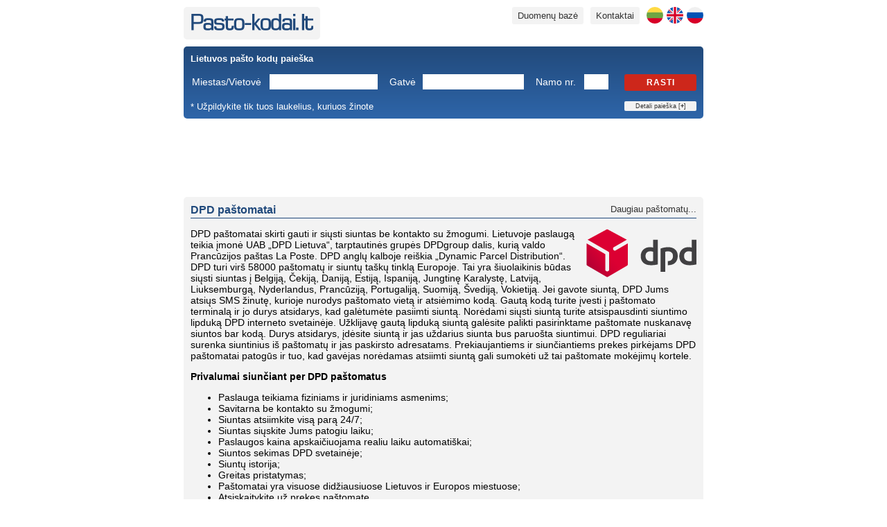

--- FILE ---
content_type: text/html; charset=UTF-8
request_url: https://www.pasto-kodai.lt/pastomatai/dpd
body_size: 16577
content:
<!DOCTYPE html>
<html xmlns="http://www.w3.org/1999/xhtml" xmlns:v="urn:schemas-microsoft-com:vml" prefix="og: https://ogp.me/ns#" lang="lt">
	<head>
		<base href="https://www.pasto-kodai.lt/" />
		<base target="_top" />
		<meta http-equiv="Content-Type" content="text/html; charset=utf-8" />
		<meta http-equiv="Content-Language" content="lt" />
		<title>DPD paštomatai, sąrašas | Pasto-kodai.lt</title>
		<meta name="description" content="DPD paštomatų sąrašas. DPD paštomatai siuntų siuntimui ir atsiėmimui savarankiškai." />
		<meta name="keywords" content="Pašto, kodai, kodas, pasto, pastas, adresas, miestas, gatvė, paieska, sąrašas, Lietuvos, Lietuva" />
		<meta name="author" content="Pasto-kodai.lt" />
		<meta name="robots" content="index,follow" />
		<meta name="viewport" content="width=device-width, initial-scale=1" />
		<meta name="google-site-verification" content="judwdr_xDuivpUybEUIJm6YnKsFBgE8Elm2oBfqeoN4" />
		<link rel="stylesheet" type="text/css" href="style/main.min.css" />
		<link rel="shortcut icon" href="images/favicon.ico" />
				<script type="text/javascript" src="js/all.min.1.js"></script>
								<meta property="og:url" content="https://www.pasto-kodai.lt/" />
		<meta property="og:type" content="website" />
		<meta property="og:title" content="DPD paštomatai, sąrašas | Pasto-kodai.lt" />
		<meta property="og:description" content="DPD paštomatų sąrašas. DPD paštomatai siuntų siuntimui ir atsiėmimui savarankiškai." />
		<meta property="og:image" content="https://www.pasto-kodai.lt/images/pvz.png" />
					
			</head>
	<body>
		<div class="pageContainer">
			<div class="pageHeader">
				<div class="logo floatLeft">
					<a href="https://www.pasto-kodai.lt/" title="Pasto kodai"><img src="images/pasto-kodai.png" width="177" height="24" alt="Pasto kodai" title="Pasto kodai" /></a>
				</div>
				<div class="menu floatRight">
					<a href="https://www.pasto-kodai.lt/ru" title="На русском" class="language ru" hreflang="ru"></a>
					<a href="https://www.pasto-kodai.lt/en" title="In English" class="language en" hreflang="en"></a>
					<a href="https://www.pasto-kodai.lt/" title="Lietuviškai" class="language lt" hreflang="lt"></a>
					<a href="https://www.pasto-kodai.lt/kontaktai" class="desktopOnly" title="Svetainės kontaktai">Kontaktai</a>
					<a href="https://www.pasto-kodai.lt/duomenu-baze" title="Lietuvos pašto kodų duomenų bazė">Duomenų bazė</a>
									</div>
				<div class="clearFloat"></div>
			</div>
			<div class="searchForm">
				<form method="get" action="https://www.pasto-kodai.lt/pasto-kodo-paieska" id="searchForm">
	<div class="title">
		<strong>Lietuvos pašto kodų paieška</strong>
	</div>
	<div>
		<div class="field">
			<label for="m" style="width: 106px;">Miestas/Vietovė</label>
			<input type="text" id="m" name="m" value="" style="width:150px" />
		</div>
		<div class="field">
			<label for="g" style="width: 42px;">Gatvė</label>
			<input type="text" id="g" name="g" value="" style="width:140px" />
		</div>
		<div class="field">
			<label for="n" style="width: 64px;">Namo nr.</label>
			<input type="text" id="n" name="n" value="" style="width:29px" maxlength="5" />
		</div>
		<div class="floatRight">
			<button type="submit" id="find">Rasti</button>
		</div>
		<div class="clearFloat"></div>
	</div>
	<div class="advanced">
		<div class="field">
			<label for="s" style="width: 106px;">Savivaldybė</label>
			<select id="s" name="s" style="width: 156px;">
				<option value=""></option>
	<option value="37">Akmenės r. sav.</option>
	<option value="1">Alytaus m. sav.</option>
	<option value="2">Alytaus r. sav.</option>
	<option value="48">Anykščių r. sav.</option>
	<option value="10">Birštono sav.</option>
	<option value="30">Biržų r. sav.</option>
	<option value="4">Druskininkų sav.</option>
	<option value="58">Elektrėnų sav.</option>
	<option value="49">Ignalinos r. sav.</option>
	<option value="6">Jonavos r. sav.</option>
	<option value="36">Joniškio r. sav.</option>
	<option value="41">Jurbarko r. sav.</option>
	<option value="7">Kaišiadorių r. sav.</option>
	<option value="22">Kalvarijos sav.</option>
	<option value="13">Kauno m. sav.</option>
	<option value="12">Kauno r. sav.</option>
	<option value="23">Kazlų Rūdos sav.</option>
	<option value="8">Kėdainių r. sav.</option>
	<option value="38">Kelmės r. sav.</option>
	<option value="16">Klaipėdos m. sav.</option>
	<option value="14">Klaipėdos r. sav.</option>
	<option value="17">Kretingos r. sav.</option>
	<option value="29">Kupiškio r. sav.</option>
	<option value="5">Lazdijų r. sav.</option>
	<option value="21">Marijampolės sav.</option>
	<option value="44">Mažeikių r. sav.</option>
	<option value="52">Molėtų r. sav.</option>
	<option value="18">Neringos sav.</option>
	<option value="40">Pagėgių sav.</option>
	<option value="35">Pakruojo r. sav.</option>
	<option value="15">Palangos m. sav.</option>
	<option value="26">Panevėžio m. sav.</option>
	<option value="27">Panevėžio r. sav.</option>
	<option value="28">Pasvalio r. sav.</option>
	<option value="45">Plungės r. sav.</option>
	<option value="9">Prienų r. sav.</option>
	<option value="34">Radviliškio r. sav.</option>
	<option value="11">Raseinių r. sav.</option>
	<option value="46">Rietavo sav.</option>
	<option value="31">Rokiškio r. sav.</option>
	<option value="19">Skuodo r. sav.</option>
	<option value="25">Šakių r. sav.</option>
	<option value="53">Šalčininkų r. sav.</option>
	<option value="33">Šiaulių m. sav.</option>
	<option value="32">Šiaulių r. sav.</option>
	<option value="42">Šilalės r. sav.</option>
	<option value="20">Šilutės r. sav.</option>
	<option value="55">Širvintų r. sav.</option>
	<option value="54">Švenčionių r. sav.</option>
	<option value="39">Tauragės r. sav.</option>
	<option value="43">Telšių r. sav.</option>
	<option value="57">Trakų r. sav.</option>
	<option value="56">Ukmergės r. sav.</option>
	<option value="47">Utenos r. sav.</option>
	<option value="3">Varėnos r. sav.</option>
	<option value="24">Vilkaviškio r. sav.</option>
	<option value="59">Vilniaus m. sav.</option>
	<option value="60">Vilniaus r. sav.</option>
	<option value="50">Visagino sav.</option>
	<option value="51">Zarasų r. sav.</option>

			</select>
		</div>
		<div class="field">
			<label for="p" style="width: 42px;">Paštas</label>
			<select id="p" name="p" style="width: 268px;">
				<option value=""></option>
	<option value="53067">Akademijos paštas Kauno r. sav.</option>
	<option value="58053">Akademijos paštas Kėdainių r. sav.</option>
	<option value="99189">Akmenės paštas</option>
	<option value="62001">Alytaus centrinis paštas</option>
	<option value="90042">Alsėdžių paštas</option>
	<option value="29001">Anykščių paštas</option>
	<option value="60019">Ariogalos paštas</option>
	<option value="21034">Aukštadvario paštas</option>
	<option value="14013">Avižienių paštas</option>
	<option value="54059">Babtų paštas</option>
	<option value="82025">Baisogalos paštas</option>
	<option value="59015">Balbieriškio paštas</option>
	<option value="17035">Baltosios Vokės paštas</option>
	<option value="60010">Betygalos paštas</option>
	<option value="15023">Bezdonių paštas</option>
	<option value="59009">Birštono paštas</option>
	<option value="41001">Biržų paštas</option>
	<option value="97023">Darbėnų paštas</option>
	<option value="64009">Daugų paštas</option>
	<option value="38016">Dembavos paštas</option>
	<option value="17008">Dieveniškių paštas</option>
	<option value="54066">Domeikavos paštas</option>
	<option value="96011">Dovilų paštas</option>
	<option value="66001">Druskininkų paštas</option>
	<option value="30042">Dūkšto paštas</option>
	<option value="32029">Dusetų paštas</option>
	<option value="17017">Eišiškių paštas</option>
	<option value="26001">Elektrėnų paštas</option>
	<option value="53079">Ežerėlio paštas</option>
	<option value="13001">Galgių paštas</option>
	<option value="96001">Gargždų paštas</option>
	<option value="53030">Garliavos paštas</option>
	<option value="71085">Gelgaudiškio paštas</option>
	<option value="81033">Ginkūnų paštas</option>
	<option value="54055">Giraitės paštas</option>
	<option value="27001">Grigiškių paštas</option>
	<option value="82034">Grinkiškio paštas</option>
	<option value="30001">Ignalinos paštas</option>
	<option value="17038">Jašiūnų paštas</option>
	<option value="59058">Jiezno paštas</option>
	<option value="55014">Jonavos 4-asis paštas</option>
	<option value="55001">Jonavos paštas</option>
	<option value="39027">Joniškėlio paštas</option>
	<option value="99355">Joniškio paštas</option>
	<option value="69052">Jungėnų paštas</option>
	<option value="89082">Juodeikių paštas</option>
	<option value="14001">Juodšilių paštas</option>
	<option value="42063">Juodupės paštas</option>
	<option value="74001">Jurbarko paštas</option>
	<option value="74006">Jurbarkų paštas</option>
	<option value="56001">Kaišiadorių paštas</option>
	<option value="75044">Kaltinėnų paštas</option>
	<option value="69030">Kalvarijos paštas</option>
	<option value="13010">Kalvelių paštas</option>
	<option value="42022">Kamajų paštas</option>
	<option value="54085">Karmėlavos paštas</option>
	<option value="46001">Kauno 10-asis paštas</option>
	<option value="52005">Kauno 14-asis paštas</option>
	<option value="46005">Kauno 18-asis paštas</option>
	<option value="99181">Kauno 20-asis paštas</option>
	<option value="47001">Kauno 21-asis paštas</option>
	<option value="52001">Kauno 23-iasis paštas</option>
	<option value="99352">Kauno 3-asis paštas</option>
	<option value="51001">Kauno 31-asis paštas</option>
	<option value="48001">Kauno 40-asis paštas</option>
	<option value="50019">Kauno 41-asis paštas</option>
	<option value="49001">Kauno 43-iasis paštas</option>
	<option value="47009">Kauno 8-asis paštas</option>
	<option value="50001">Kauno 9-asis paštas</option>
	<option value="44001">Kauno centrinis paštas</option>
	<option value="99351">Kauno Šilainių siuntų centras</option>
	<option value="29021">Kavarsko paštas</option>
	<option value="69083">Kazlų Rūdos paštas</option>
	<option value="57005">Kėdainių 1-asis paštas</option>
	<option value="57001">Kėdainių paštas</option>
	<option value="86001">Kelmės paštas</option>
	<option value="70065">Kybartų paštas</option>
	<option value="94007">Klaipėdos 15-asis paštas</option>
	<option value="99363">Klaipėdos 17-asis paštas</option>
	<option value="99364">Klaipėdos 18-asis paštas</option>
	<option value="99353">Klaipėdos Liepų siuntų centras</option>
	<option value="86026">Kražių paštas</option>
	<option value="38043">Krekenavos paštas</option>
	<option value="97001">Kretingos paštas</option>
	<option value="71049">Kudirkos Naumiesčio paštas</option>
	<option value="40001">Kupiškio paštas</option>
	<option value="81001">Kuršėnų paštas</option>
	<option value="75029">Kvėdarnos paštas</option>
	<option value="99184">Lapių paštas</option>
	<option value="75038">Laukuvos paštas</option>
	<option value="15032">Lavoriškių paštas</option>
	<option value="67001">Lazdijų paštas</option>
	<option value="67027">Leipalingio paštas</option>
	<option value="25001">Lentvario paštas</option>
	<option value="83046">Linkuvos paštas</option>
	<option value="69022">Liudvinavo paštas</option>
	<option value="71005">Lukšių paštas</option>
	<option value="14025">Maišiagalos paštas</option>
	<option value="68001">Marijampolės centrinis paštas</option>
	<option value="13025">Marijampolio paštas</option>
	<option value="53056">Mastaičių paštas</option>
	<option value="89001">Mažeikių paštas</option>
	<option value="65035">Merkinės paštas</option>
	<option value="13004">Mickūnų paštas</option>
	<option value="33001">Molėtų paštas</option>
	<option value="98026">Mosėdžio paštas</option>
	<option value="85001">Naujosios Akmenės paštas</option>
	<option value="15019">Nemenčinės paštas</option>
	<option value="13034">Nemėžio paštas</option>
	<option value="41058">Nemunėlio Radviliškio paštas</option>
	<option value="93017">Neringos 2-asis paštas</option>
	<option value="93012">Neringos paštas</option>
	<option value="54093">Neveronių paštas</option>
	<option value="40030">Noriūnų paštas</option>
	<option value="42006">Obelių paštas</option>
	<option value="14031">Paberžės paštas</option>
	<option value="18017">Pabradės paštas</option>
	<option value="99032">Pagėgių paštas</option>
	<option value="14004">Pagirių paštas Vilniaus r. sav.</option>
	<option value="83001">Pakruojo paštas</option>
	<option value="9">Palangos 2-asis paštas</option>
	<option value="1">Palangos paštas</option>
	<option value="42041">Pandėlio paštas</option>
	<option value="36001">Panevėžio 1-asis paštas</option>
	<option value="36010">Panevėžio 2-asis paštas</option>
	<option value="37005">Panevėžio 4-asis paštas</option>
	<option value="37010">Panevėžio 6-asis paštas</option>
	<option value="35001">Panevėžio centrinis paštas</option>
	<option value="85010">Papilės paštas</option>
	<option value="39001">Pasvalio paštas</option>
	<option value="70085">Pilviškių paštas</option>
	<option value="90001">Plungės paštas</option>
	<option value="56048">Pravieniškių paštas</option>
	<option value="96047">Priekulės paštas</option>
	<option value="59001">Prienų paštas</option>
	<option value="82001">Radviliškio paštas</option>
	<option value="38031">Ramygalos paštas</option>
	<option value="60001">Raseinių paštas</option>
	<option value="54001">Raudondvario paštas</option>
	<option value="14028">Riešės paštas</option>
	<option value="90018">Rietavo paštas</option>
	<option value="42001">Rokiškio paštas</option>
	<option value="83013">Rozalimo paštas</option>
	<option value="13031">Rudaminos paštas Vilniaus r. sav.</option>
	<option value="21016">Rūdiškių paštas Trakų r. sav.</option>
	<option value="13016">Rukainių paštas</option>
	<option value="55025">Ruklos paštas</option>
	<option value="56040">Rumšiškių paštas</option>
	<option value="97035">Salantų paštas</option>
	<option value="2017">Salininkų paštas</option>
	<option value="53015">Samylų paštas</option>
	<option value="89051">Sedos paštas</option>
	<option value="67010">Seirijų paštas</option>
	<option value="21007">Senųjų Trakų paštas</option>
	<option value="64037">Simno paštas</option>
	<option value="73028">Skaudvilės paštas</option>
	<option value="98001">Skuodo paštas</option>
	<option value="74009">Smalininkų paštas</option>
	<option value="40033">Subačiaus paštas</option>
	<option value="29048">Svėdasų paštas</option>
	<option value="71001">Šakių paštas</option>
	<option value="17001">Šalčininkų paštas</option>
	<option value="82007">Šeduvos paštas</option>
	<option value="79001">Šiaulių 5-asis paštas</option>
	<option value="76001">Šiaulių centrinis paštas</option>
	<option value="99354">Šiaulių Lieporių siuntų centras</option>
	<option value="75001">Šilalės paštas</option>
	<option value="99001">Šilutės paštas</option>
	<option value="19001">Širvintų paštas</option>
	<option value="99056">Švėkšnos paštas</option>
	<option value="18022">Švenčionėlių paštas</option>
	<option value="18001">Švenčionių paštas</option>
	<option value="72001">Tauragės centrinis paštas</option>
	<option value="87001">Telšių centrinis paštas</option>
	<option value="89031">Tirkšlių paštas</option>
	<option value="86061">Tytuvėnų paštas</option>
	<option value="21001">Trakų paštas</option>
	<option value="2021">Trakų Vokės paštas</option>
	<option value="29033">Troškūnų paštas</option>
	<option value="20006">Ukmergės 2-asis paštas</option>
	<option value="20009">Ukmergės 4-asis paštas</option>
	<option value="20001">Ukmergės paštas</option>
	<option value="28001">Utenos centrinis paštas</option>
	<option value="28033">Užpalių paštas</option>
	<option value="86036">Užvenčio paštas</option>
	<option value="41033">Vabalninko paštas</option>
	<option value="65001">Varėnos paštas</option>
	<option value="88050">Varnių paštas</option>
	<option value="67043">Veisiejų paštas</option>
	<option value="59033">Veiverių paštas</option>
	<option value="13007">Vėliučionių paštas</option>
	<option value="74054">Veliuonos paštas</option>
	<option value="38007">Velžio paštas</option>
	<option value="85019">Ventos paštas</option>
	<option value="60037">Viduklės paštas</option>
	<option value="89094">Viekšnių paštas</option>
	<option value="21058">Vievio paštas</option>
	<option value="70001">Vilkaviškio paštas</option>
	<option value="54015">Vilkijos paštas</option>
	<option value="99356">Vilniaus 1-ojo pašto antrasis poskyris</option>
	<option value="99239">Vilniaus 11-asis paštas</option>
	<option value="10001">Vilniaus 16-asis paštas</option>
	<option value="5009">Vilniaus 17-asis paštas</option>
	<option value="11010">Vilniaus 20-asis paštas</option>
	<option value="8018">Vilniaus 21-asis paštas</option>
	<option value="6001">Vilniaus 22-asis paštas</option>
	<option value="12001">Vilniaus 26-asis paštas</option>
	<option value="2025">Vilniaus 28-asis paštas</option>
	<option value="99359">Vilniaus 3-asis paštas</option>
	<option value="2007">Vilniaus 30-asis paštas</option>
	<option value="2011">Vilniaus 38-asis paštas</option>
	<option value="8001">Vilniaus 4-asis paštas</option>
	<option value="10007">Vilniaus 40-asis paštas</option>
	<option value="11005">Vilniaus 41-asis paštas</option>
	<option value="8009">Vilniaus 42-asis paštas</option>
	<option value="99358">Vilniaus 43-asis paštas</option>
	<option value="4013">Vilniaus 50-asis paštas</option>
	<option value="2029">Vilniaus 53-iasis paštas</option>
	<option value="5001">Vilniaus 56-asis paštas</option>
	<option value="8013">Vilniaus 57-asis paštas</option>
	<option value="99360">Vilniaus 58-asis paštas</option>
	<option value="99357">Vilniaus 59-asis paštas</option>
	<option value="3011">Vilniaus 6-asis paštas</option>
	<option value="99361">Vilniaus 60-asis paštas</option>
	<option value="1025">Vilniaus 7-asis paštas</option>
	<option value="99362">Vilniaus 8-ojo pašto pirmasis poskyris</option>
	<option value="1001">Vilniaus centrinis paštas</option>
	<option value="70061">Virbalio paštas</option>
	<option value="31001">Visagino paštas</option>
	<option value="53083">Zapyškio paštas</option>
	<option value="32001">Zarasų paštas</option>
	<option value="84019">Žagarės paštas</option>
	<option value="83034">Žeimelio paštas</option>
	<option value="55066">Žeimių paštas</option>
	<option value="56017">Žiežmarių paštas</option>

			</select>
		</div>
		<div class="clearFloat"></div>
	</div>
	<div class="bottomRow">
		<div class="floatLeft">
			* Užpildykite tik tuos laukelius, kuriuos žinote
		</div>
		<div class="floatRight">
			<a href="javascript:void(null);" id="toggleSearchForm">Detali paieška [<strong>+</strong>]</a>
		</div>
		<div class="clearFloat"></div>
	</div>
	<script type="text/javascript">
	
	// <![CDATA[
		
		function ToggleSearchForm()
		{
			$(".searchForm .advanced").toggle();
			
			if($(".searchForm .advanced").is(':visible'))
				$("#toggleSearchForm").html('Detali paieška [<strong>-</strong>]');
			else
				$("#toggleSearchForm").html('Detali paieška [<strong>+</strong>]');
		}

		$(document).ready(function() {
		
			$("#toggleSearchForm").click(function () {
				ToggleSearchForm();
			});
			
			if($("#searchForm #s").val() != '' || $("#searchForm #p").val() != '') ToggleSearchForm();
			
		});
		
		$("#searchForm button#find").click(function () {
		
			if(jQuery.trim($("#searchForm #m").val()) == '' && 
				jQuery.trim($("#searchForm #g").val()) == '' && 
				jQuery.trim($("#searchForm #n").val()) == '' && 
				$("#searchForm #s").val() == '' && 
				$("#searchForm #p").val() == '')
			{
				alert('Nurodykite bent vieną paieškos kriterijų!');
				return false;
			}
			
		});
		
	// ]]>
	
	</script>
</form>			</div>
							<div class="banner750x100">
					<script async src="//pagead2.googlesyndication.com/pagead/js/adsbygoogle.js"></script>
		<!-- Pasto-kodai.lt 750 -->
		<ins class="adsbygoogle"
				style="display:inline-block;width:728px;height:90px"
				data-ad-client="ca-pub-7678495013812764"
				data-ad-slot="5391060084"></ins>
		<script>
		(adsbygoogle = window.adsbygoogle || []).push({});
		</script>
				</div>
						<div class="pageContent">
				<h1 class="pageContentTitle">DPD paštomatai<a href="/pastomatai" title="Paštomatai Lietuvoje" class="linkOnRight">Daugiau paštomatų...</a></h1>				<div><p><img src="/images/dpd-logo.svg" alt="DPD paštomatai" title="DPD paštomatai" class="floatRight" style="width:160px" />DPD paštomatai skirti gauti ir siųsti siuntas be kontakto su žmogumi. Lietuvoje paslaugą teikia įmonė UAB „DPD Lietuva“, tarptautinės grupės DPDgroup dalis, kurią valdo Prancūzijos paštas La Poste. DPD anglų kalboje reiškia „Dynamic Parcel Distribution“. DPD turi virš 58000 paštomatų ir siuntų taškų tinklą Europoje. Tai yra šiuolaikinis būdas siųsti siuntas į Belgiją, Čekiją, Daniją, Estiją, Ispaniją, Jungtinę Karalystę, Latviją, Liuksemburgą, Nyderlandus, Prancūziją, Portugaliją, Suomiją, Švediją, Vokietiją. Jei gavote siuntą, DPD Jums atsiųs SMS žinutę, kurioje nurodys paštomato vietą ir atsiėmimo kodą. Gautą kodą turite įvesti į paštomato terminalą ir jo durys atsidarys, kad galėtumėte pasiimti siuntą. Norėdami siųsti siuntą turite atsispausdinti siuntimo lipduką DPD interneto svetainėje. Užklijavę gautą lipduką siuntą galėsite palikti pasirinktame paštomate nuskanavę siuntos bar kodą. Durys atsidarys, įdėsite siuntą ir jas uždarius siunta bus paruošta siuntimui. DPD reguliariai surenka siuntinius iš paštomatų ir jas paskirsto adresatams. Prekiaujantiems ir siunčiantiems prekes pirkėjams DPD paštomatai patogūs ir tuo, kad gavėjas norėdamas atsiimti siuntą gali sumokėti už tai paštomate mokėjimų kortele.</p>
<p><strong>Privalumai siunčiant per DPD paštomatus</strong></p>
<ul>
<li>Paslauga teikiama fiziniams ir juridiniams asmenims;</li>
<li>Savitarna be kontakto su žmogumi;</li>
<li>Siuntas atsiimkite visą parą 24/7;</li>
<li>Siuntas siųskite Jums patogiu laiku;</li>
<li>Paslaugos kaina apskaičiuojama realiu laiku automatiškai;</li>
<li>Siuntos sekimas DPD svetainėje;</li>
<li>Siuntų istorija;</li>
<li>Greitas pristatymas;</li>
<li>Paštomatai yra visuose didžiausiuose Lietuvos ir Europos miestuose;</li>
<li>Atsiskaitykite už prekes paštomate.</li>
</ul>

    <p>
                    <img src="/images/pastomatai/dpd-pastomatas.jpg" alt="DPD paštomatas" title="DPD pickup paštomatas" class="photo marginBottom10" />
                    <img src="/images/pastomatai/dpd-pastomatas2.jpg" alt="DPD siuntų paštomatas" title="DPD siuntų terminalas" class="photo" />
            </p>

<p>
    <strong class="floatLeft">DPD paštomatų sąrašas</strong>
    <input type="text" id="txtFindInTable" onkeyup="FindInTable()" placeholder="Paieška..." class="floatRight" />
    <div class="clearFloat"></div>
</p>

<table cellpadding="0" cellspacing="1" class="postCodes">
	<thead>
		<tr>
            <th class="postCode">Pašto kodas</th>			<th class="postCode">Miestas / Vietovė</th>
            <th>Paštomatas / adresas</th>
		</tr>
	</thead>
	<tbody id="parcelLockers">
                    <tr>
                <td data-label="Pašto kodas" class="postCode">LT-53348</td>                <td data-label="Miestas / Vietovė">Akademija</td>
                <td data-label="Paštomatas / adresas">
                    Ringaudų Rimi DPD paštomatas<br />                    Varžupio g. 1<br />
                    Paštomatą rasite kairėje įėjimo į PC pusėje.<br />                    Siuntų pristatymo laikas 10:00<br />                    Siuntų surinkimo laikas 13:00<br />                    Darbo laikas 00-24h<br />                                                        </td>
            </tr>
                    <tr>
                <td data-label="Pašto kodas" class="postCode">LT-85370</td>                <td data-label="Miestas / Vietovė">Akmenė</td>
                <td data-label="Paštomatas / adresas">
                    Akmenės Norfa DPD paštomatas<br />                    S. Daukanto g. 7A<br />
                    Paštomatą rasite kairėje įėjimo į PC pusėje.<br />                    Siuntų pristatymo laikas 12:00<br />                    Siuntų surinkimo laikas 12:00<br />                    Darbo laikas 00-24h<br />                                                        </td>
            </tr>
                    <tr>
                <td data-label="Pašto kodas" class="postCode">LT-62116</td>                <td data-label="Miestas / Vietovė">Alytus</td>
                <td data-label="Paštomatas / adresas">
                    Naujoji IKI DPD paštomatas<br />                    Naujoji g. 2C<br />
                    Paštomatą rasite kairėje įėjimo į PC pusėje.<br />                    Siuntų pristatymo laikas 10:00<br />                    Siuntų surinkimo laikas 15:00<br />                    Darbo laikas 00-24h<br />                                                        </td>
            </tr>
                    <tr>
                <td data-label="Pašto kodas" class="postCode">LT-62135</td>                <td data-label="Miestas / Vietovė">Alytus</td>
                <td data-label="Paštomatas / adresas">
                    Pulko Rimi DPD paštomatas<br />                    Pulko g. 51A<br />
                    Paštomatą rasite dešinėje įėjimo į Rimi pusėje.<br />                    Siuntų pristatymo laikas 10:00<br />                    Siuntų surinkimo laikas 15:30<br />                    Darbo laikas 00-24h<br />                                                        </td>
            </tr>
                    <tr>
                <td data-label="Pašto kodas" class="postCode">LT-62123</td>                <td data-label="Miestas / Vietovė">Alytus</td>
                <td data-label="Paštomatas / adresas">
                    Santaikos Maxima DPD paštomatas<br />                    Santaikos g. 34G<br />
                    Paštomatas matomas iš Santaikos g. pusės.<br />                    Siuntų pristatymo laikas 10:00<br />                    Siuntų surinkimo laikas 15:00<br />                    Darbo laikas 00-24h<br />                                                        </td>
            </tr>
                    <tr>
                <td data-label="Pašto kodas" class="postCode">LT-62411</td>                <td data-label="Miestas / Vietovė">Alytus</td>
                <td data-label="Paštomatas / adresas">
                    PC Arena DPD paštomatas<br />                    Ūdrijos g. 1<br />
                    Prie pagrindinio įėjimo, dešinėje pusėje.<br />                    Siuntų pristatymo laikas 10:00<br />                    Siuntų surinkimo laikas 15:30<br />                    Darbo laikas 00-24h<br />                                                        </td>
            </tr>
                    <tr>
                <td data-label="Pašto kodas" class="postCode">LT-29132</td>                <td data-label="Miestas / Vietovė">Anykščiai</td>
                <td data-label="Paštomatas / adresas">
                    Anykščių Maxima DPD paštomatas<br />                    A. Baranausko a. 4<br />
                    Paštomatą rasite.<br />                    Siuntų pristatymo laikas 12:00<br />                    Siuntų surinkimo laikas 13:30<br />                    Darbo laikas 00-24h<br />                                                        </td>
            </tr>
                    <tr>
                <td data-label="Pašto kodas" class="postCode">LT-29120</td>                <td data-label="Miestas / Vietovė">Anykščiai</td>
                <td data-label="Paštomatas / adresas">
                    Anykščių Norfa DPD paštomatas<br />                    Žiburio g. 12<br />
                    Paštomatą rasite dešinėje įėjimo į PC pusėje.<br />                    Siuntų pristatymo laikas 11:00<br />                    Siuntų surinkimo laikas 15:00<br />                    Darbo laikas 00-24h<br />                                                        </td>
            </tr>
                    <tr>
                <td data-label="Pašto kodas" class="postCode">LT-60251</td>                <td data-label="Miestas / Vietovė">Ariogala</td>
                <td data-label="Paštomatas / adresas">
                    Ariogalos Maxima DPD paštomatas<br />                    Taurupio g. 15A<br />
                    Paštomatą rasite kairėje įėjimo į PC pusėje.<br />                    Siuntų pristatymo laikas 10:00<br />                    Siuntų surinkimo laikas 12:00<br />                    Darbo laikas 00-24h<br />                                                        </td>
            </tr>
                    <tr>
                <td data-label="Pašto kodas" class="postCode">LT-21255</td>                <td data-label="Miestas / Vietovė">Aukštadvaris</td>
                <td data-label="Paštomatas / adresas">
                    Aukštadvario Maxima paštomatas<br />                    Vilniaus g. 15<br />
                    Paštomatą rasite dešinėje įėjimo į PC pusėje.<br />                    Siuntų pristatymo laikas 12:00<br />                    Siuntų surinkimo laikas 12:00<br />                    Darbo laikas 00-24h<br />                                                        </td>
            </tr>
                    <tr>
                <td data-label="Pašto kodas" class="postCode">LT-14184</td>                <td data-label="Miestas / Vietovė">Avižieniai</td>
                <td data-label="Paštomatas / adresas">
                    Avižienių Maxima DPD paštomatas<br />                    Saulės g. 1<br />
                    Paštomatą rasite kairėje įėjimo į PC pusėje.<br />                    Siuntų pristatymo laikas 10:00<br />                    Siuntų surinkimo laikas 14:00<br />                    Darbo laikas 00-24h<br />                                                        </td>
            </tr>
                    <tr>
                <td data-label="Pašto kodas" class="postCode">LT-82321</td>                <td data-label="Miestas / Vietovė">Baisogala</td>
                <td data-label="Paštomatas / adresas">
                    Baisogalos Gausa DPD paštomatas<br />                    Maironio g. 44<br />
                    Paštomatą rasite dešinėje įėjimo į PC pusėje.<br />                    Siuntų pristatymo laikas 10:00<br />                    Siuntų surinkimo laikas 14:00<br />                    Darbo laikas 00-24h<br />                                                        </td>
            </tr>
                    <tr>
                <td data-label="Pašto kodas" class="postCode">LT-17234</td>                <td data-label="Miestas / Vietovė">Baltoji Vokė</td>
                <td data-label="Paštomatas / adresas">
                    Baltosios Vokės Aibė paštomatas<br />                    Vilniaus g. 14<br />
                    Paštomatą rasite kairėje įėjimo į PC pusėje.<br />                    Siuntų pristatymo laikas 12:00<br />                    Siuntų surinkimo laikas 15:00<br />                    Darbo laikas 00-24h<br />                                                        </td>
            </tr>
                    <tr>
                <td data-label="Pašto kodas" class="postCode">LT-59209</td>                <td data-label="Miestas / Vietovė">Birštonas</td>
                <td data-label="Paštomatas / adresas">
                    Birštonas Norfa paštomatas<br />                    Sruogos g. 25<br />
                    Paštomatą rasite dešinėje įėjimo į PC pusėje.<br />                    Siuntų pristatymo laikas 10:00<br />                    Siuntų surinkimo laikas 14:00<br />                    Darbo laikas 00-24h<br />                                                        </td>
            </tr>
                    <tr>
                <td data-label="Pašto kodas" class="postCode">LT-41173</td>                <td data-label="Miestas / Vietovė">Biržai</td>
                <td data-label="Paštomatas / adresas">
                    Širvėnos IKI DPD paštomatas<br />                    Vytauto g. 27<br />
                    Prie pagrindinio įėjimo iš kairės pusės.<br />                    Siuntų pristatymo laikas 12:00<br />                    Siuntų surinkimo laikas 12:00<br />                    Darbo laikas 00-24h<br />                                                        </td>
            </tr>
                    <tr>
                <td data-label="Pašto kodas" class="postCode">LT-66162</td>                <td data-label="Miestas / Vietovė">Druskininkai</td>
                <td data-label="Paštomatas / adresas">
                    Čiurlionio MAXIMA DPD paštomatas<br />                    M. K. Čiurlionio g. 99<br />
                    Paštomatą rasite.<br />                    Siuntų pristatymo laikas 12:00<br />                    Siuntų surinkimo laikas 14:00<br />                    Darbo laikas 00-24h<br />                                                        </td>
            </tr>
                    <tr>
                <td data-label="Pašto kodas" class="postCode">LT-66245</td>                <td data-label="Miestas / Vietovė">Druskininkai</td>
                <td data-label="Paštomatas / adresas">
                    Veisiejų g. Maxima paštomatas<br />                    Veisiejų g. 31<br />
                    Paštomatą rasite dešinėje įėjimo į PC pusėje.<br />                    Siuntų pristatymo laikas 12:00<br />                    Siuntų surinkimo laikas 14:00<br />                    Darbo laikas 00-24h<br />                                                        </td>
            </tr>
                    <tr>
                <td data-label="Pašto kodas" class="postCode">LT-17169</td>                <td data-label="Miestas / Vietovė">Eišiškės</td>
                <td data-label="Paštomatas / adresas">
                    Eišiškių Norfa DPD paštomatas<br />                    Vilniaus g. 19<br />
                    Paštomatą rasite kairėje įėjimo į PC pusėje.<br />                    Siuntų pristatymo laikas 12:00<br />                    Siuntų surinkimo laikas 12:00<br />                    Darbo laikas 00-24h<br />                                                        </td>
            </tr>
                    <tr>
                <td data-label="Pašto kodas" class="postCode">LT-26109</td>                <td data-label="Miestas / Vietovė">Elektrėnai</td>
                <td data-label="Paštomatas / adresas">
                    Elektrėnų MAXIMA DPD paštomatas<br />                    Rungos g. 4<br />
                    Paštomatą rasite.<br />                    Siuntų pristatymo laikas 12:00<br />                    Siuntų surinkimo laikas 12:00<br />                    Darbo laikas 00-24h<br />                                                        </td>
            </tr>
                    <tr>
                <td data-label="Pašto kodas" class="postCode">LT-26128</td>                <td data-label="Miestas / Vietovė">Elektrėnai</td>
                <td data-label="Paštomatas / adresas">
                    Sabališkių Norfa DPD paštomatas<br />                    Sabališkių g. 1J<br />
                    Paštomatą rasite dešinėje įėjimo į PC pusėje.<br />                    Siuntų pristatymo laikas 10:00<br />                    Siuntų surinkimo laikas 15:00<br />                    Darbo laikas 00-24h<br />                                                        </td>
            </tr>
                    <tr>
                <td data-label="Pašto kodas" class="postCode">LT-53393</td>                <td data-label="Miestas / Vietovė">Ežerėlis</td>
                <td data-label="Paštomatas / adresas">
                    Ežerėlio Express paštomatas<br />                    Kauno g. 18A<br />
                    Paštomatą rasite kairėje įėjimo į PC pusėje.<br />                    Siuntų pristatymo laikas 10:00<br />                    Siuntų surinkimo laikas 12:00<br />                    Darbo laikas 00-24h<br />                                                        </td>
            </tr>
                    <tr>
                <td data-label="Pašto kodas" class="postCode">LT-13104</td>                <td data-label="Miestas / Vietovė">Galgiai</td>
                <td data-label="Paštomatas / adresas">
                    Galgių Maxima DPD paštomatas<br />                    Centrinė g. 36<br />
                    Paštomatą rasite dešinėje įėjimo į PC pusėje.<br />                    Siuntų pristatymo laikas 10:00<br />                    Siuntų surinkimo laikas 14:00<br />                    Darbo laikas 00-24h<br />                                                        </td>
            </tr>
                    <tr>
                <td data-label="Pašto kodas" class="postCode">LT-96143</td>                <td data-label="Miestas / Vietovė">Gargždai</td>
                <td data-label="Paštomatas / adresas">
                    Klaipėdos g. MAXIMA paštomatas<br />                    Klaipėdos g. 37<br />
                    Paštomatą rasite.<br />                    Siuntų pristatymo laikas 12:00<br />                    Siuntų surinkimo laikas 12:00<br />                    Darbo laikas 00-24h<br />                                                        </td>
            </tr>
                    <tr>
                <td data-label="Pašto kodas" class="postCode">LT-96124</td>                <td data-label="Miestas / Vietovė">Gargždai</td>
                <td data-label="Paštomatas / adresas">
                    Gargždų IKI DPD paštomatas<br />                    Klaipėdos g. 60<br />
                    Paštomatą rasite kairėje įėjimo į PC pusėje.<br />                    Siuntų pristatymo laikas 10:00<br />                    Siuntų surinkimo laikas 13:00<br />                    Darbo laikas 00-24h<br />                                                        </td>
            </tr>
                    <tr>
                <td data-label="Pašto kodas" class="postCode">LT-81494</td>                <td data-label="Miestas / Vietovė">Ginkūnai</td>
                <td data-label="Paštomatas / adresas">
                    Ginkūnų Maxima DPD paštomatas<br />                    Rasos g. 1<br />
                    Paštomatą rasite dešinėje įėjimo į PC pusėje.<br />                    Siuntų pristatymo laikas 12:00<br />                    Siuntų surinkimo laikas 14:00<br />                    Darbo laikas 00-24h<br />                                                        </td>
            </tr>
                    <tr>
                <td data-label="Pašto kodas" class="postCode">LT-30125</td>                <td data-label="Miestas / Vietovė">Ignalina</td>
                <td data-label="Paštomatas / adresas">
                    Taikos g. Maxima DPD paštomatas<br />                    Taikos g. 11<br />
                    Paštomatą rasite kairėje įėjimo į PC pusėje.<br />                    Siuntų pristatymo laikas 10:00<br />                    Siuntų surinkimo laikas 14:00<br />                    Darbo laikas 00-24h<br />                                                        </td>
            </tr>
                    <tr>
                <td data-label="Pašto kodas" class="postCode">LT-17249</td>                <td data-label="Miestas / Vietovė">Jašiūnai</td>
                <td data-label="Paštomatas / adresas">
                    Jašiūnų Koops DPD paštomatas<br />                    Balinskio g. 2<br />
                    Paštomatas matomas iš Lydos g. pusės.<br />                    Siuntų pristatymo laikas 10:00<br />                    Siuntų surinkimo laikas 14:00<br />                    Darbo laikas 00-24h<br />                                                        </td>
            </tr>
                    <tr>
                <td data-label="Pašto kodas" class="postCode">LT-55255</td>                <td data-label="Miestas / Vietovė">Jonava</td>
                <td data-label="Paštomatas / adresas">
                    Chemikų Norfa DPD paštomatas<br />                    Chemikų g. 2<br />
                    Paštomatą rasite kairėje įėjimo į PC pusėje.<br />                    Siuntų pristatymo laikas 10:00<br />                    Siuntų surinkimo laikas 13:00<br />                    Darbo laikas 00-24h<br />                                                        </td>
            </tr>
                    <tr>
                <td data-label="Pašto kodas" class="postCode">LT-55195</td>                <td data-label="Miestas / Vietovė">Jonava</td>
                <td data-label="Paštomatas / adresas">
                    Plento Maxima DPD paštomatas<br />                    Plento g. 3<br />
                    Paštomatą rasite kairėje įėjimo į PC pusėje.<br />                    Siuntų pristatymo laikas 12:00<br />                    Siuntų surinkimo laikas 14:00<br />                    Darbo laikas 00-24h<br />                                                        </td>
            </tr>
                    <tr>
                <td data-label="Pašto kodas" class="postCode">LT-55158</td>                <td data-label="Miestas / Vietovė">Jonava</td>
                <td data-label="Paštomatas / adresas">
                    Vasario 16 Rimi DPD paštomatas<br />                    Vasario 16-osios g. 4<br />
                    Paštomatą rasite dešinėje įėjimo į PC pusėje.<br />                    Siuntų pristatymo laikas 10:00<br />                    Siuntų surinkimo laikas 12:00<br />                    Darbo laikas 00-24h<br />                                                        </td>
            </tr>
                    <tr>
                <td data-label="Pašto kodas" class="postCode">LT-55118</td>                <td data-label="Miestas / Vietovė">Jonava</td>
                <td data-label="Paštomatas / adresas">
                    Jonavos NORFA DPD paštomatas<br />                    Žeimių g. 26A<br />
                    Paštomatą rasite.<br />                    Siuntų pristatymo laikas 12:00<br />                    Siuntų surinkimo laikas 12:00<br />                    Darbo laikas 00-24h<br />                                                        </td>
            </tr>
                    <tr>
                <td data-label="Pašto kodas" class="postCode">LT-84132</td>                <td data-label="Miestas / Vietovė">Joniškis</td>
                <td data-label="Paštomatas / adresas">
                    Upytės MAXIMA DPD paštomatas<br />                    Upytės g. 19<br />
                    Paštomatą rasite.<br />                    Siuntų pristatymo laikas 12:00<br />                    Siuntų surinkimo laikas 12:00<br />                    Darbo laikas 00-24h<br />                                                        </td>
            </tr>
                    <tr>
                <td data-label="Pašto kodas" class="postCode">LT-84166</td>                <td data-label="Miestas / Vietovė">Joniškis</td>
                <td data-label="Paštomatas / adresas">
                    Vilniaus g. Norfa paštomatas<br />                    Vilniaus g. 47B<br />
                    Paštomatą rasite dešinėje įėjimo į PC pusėje.<br />                    Siuntų pristatymo laikas 10:00<br />                    Siuntų surinkimo laikas 13:00<br />                    Darbo laikas 00-24h<br />                                                        </td>
            </tr>
                    <tr>
                <td data-label="Pašto kodas" class="postCode">LT-53253</td>                <td data-label="Miestas / Vietovė">Jonučiai</td>
                <td data-label="Paštomatas / adresas">
                    Jonučių Norfa DPD paštomatas<br />                    Atgimimo g. 1<br />
                    Paštomatą rasite dešinėje įėjimo į Norfą pusėje.<br />                    Siuntų pristatymo laikas 10:00<br />                    Siuntų surinkimo laikas 17:00<br />                    Darbo laikas 00-24h<br />                                                        </td>
            </tr>
                    <tr>
                <td data-label="Pašto kodas" class="postCode">LT-74133</td>                <td data-label="Miestas / Vietovė">Jurbarkas</td>
                <td data-label="Paštomatas / adresas">
                    Algirdo Maxima DPD paštomatas<br />                    Algirdo g. 1A<br />
                    Paštomatą rasite dešinėje įėjimo į PC pusėje.<br />                    Siuntų pristatymo laikas 12:00<br />                    Siuntų surinkimo laikas 12:00<br />                    Darbo laikas 00-24h<br />                                                        </td>
            </tr>
                    <tr>
                <td data-label="Pašto kodas" class="postCode">LT-74127</td>                <td data-label="Miestas / Vietovė">Jurbarkas</td>
                <td data-label="Paštomatas / adresas">
                    Jurbarko IKI DPD paštomatas<br />                    Dariaus ir Girėno g. 25<br />
                    Fasadinėje dalyje arčiau dešinės pusės.<br />                    Siuntų pristatymo laikas 12:00<br />                    Siuntų surinkimo laikas 12:00<br />                    Darbo laikas 00-24h<br />                                                        </td>
            </tr>
                    <tr>
                <td data-label="Pašto kodas" class="postCode">LT-56156</td>                <td data-label="Miestas / Vietovė">Kaišiadorys</td>
                <td data-label="Paštomatas / adresas">
                    Gedimino MAXIMA DPD paštomatas<br />                    Gedimino g. 110<br />
                    Paštomatą rasite.<br />                    Siuntų pristatymo laikas 12:00<br />                    Siuntų surinkimo laikas 12:00<br />                    Darbo laikas 00-24h<br />                                                        </td>
            </tr>
                    <tr>
                <td data-label="Pašto kodas" class="postCode">LT-56167</td>                <td data-label="Miestas / Vietovė">Kaišiadorys</td>
                <td data-label="Paštomatas / adresas">
                    Kaišiadorių Norfa DPD paštomatas<br />                    Gedimino g. 140<br />
                    Paštomatą rasite dešinėje įėjimo į PC pusėje.<br />                    Siuntų pristatymo laikas 10:00<br />                    Siuntų surinkimo laikas 13:00<br />                    Darbo laikas 00-24h<br />                                                        </td>
            </tr>
                    <tr>
                <td data-label="Pašto kodas" class="postCode">LT-54449</td>                <td data-label="Miestas / Vietovė">Karmėlava</td>
                <td data-label="Paštomatas / adresas">
                    Karmėlavos Express paštomatas<br />                    Vilniaus g. 54<br />
                    Paštomatą rasite kairėje įėjimo į PC pusėje.<br />                    Siuntų pristatymo laikas 10:00<br />                    Siuntų surinkimo laikas 15:00<br />                    Darbo laikas 00-24h<br />                                                        </td>
            </tr>
                    <tr>
                <td data-label="Pašto kodas" class="postCode">LT-45251</td>                <td data-label="Miestas / Vietovė">Kaunas</td>
                <td data-label="Paštomatas / adresas">
                    Juozapavičiaus Rimi paštomatas<br />                    A. Juozapavičiaus pr. 11<br />
                    Paštomatą rasite.<br />                    Siuntų pristatymo laikas 10:00<br />                    Siuntų surinkimo laikas 18:00<br />                    Darbo laikas 00-24h<br />                                                        </td>
            </tr>
                    <tr>
                <td data-label="Pašto kodas" class="postCode">LT-45267</td>                <td data-label="Miestas / Vietovė">Kaunas</td>
                <td data-label="Paštomatas / adresas">
                    Juozapavičiaus Norfa paštomatas<br />                    A. Juozapavičiaus pr. 84<br />
                    Paštomatą rasite kairėje įėjimo į Norfą pusėje.<br />                    Siuntų pristatymo laikas 10:00<br />                    Siuntų surinkimo laikas 18:00<br />                    Darbo laikas 00-24h<br />                                                        </td>
            </tr>
                    <tr>
                <td data-label="Pašto kodas" class="postCode">LT-47251</td>                <td data-label="Miestas / Vietovė">Kaunas</td>
                <td data-label="Paštomatas / adresas">
                    Šapokos Šilas DPD paštomatas<br />                    A. Šapokos g. 38<br />
                    Paštomatą rasite kairėje įėjimo į PC pusėje.<br />                    Siuntų pristatymo laikas 10:00<br />                    Siuntų surinkimo laikas 18:00<br />                    Darbo laikas 00-24h<br />                                                        </td>
            </tr>
                    <tr>
                <td data-label="Pašto kodas" class="postCode">LT-48221</td>                <td data-label="Miestas / Vietovė">Kaunas</td>
                <td data-label="Paštomatas / adresas">
                    Baltijos Rimi DPD paštomatas<br />                    Baltijos g. 58<br />
                    Paštomatą rasite dešinėje įėjimo į Rimi pusėje.<br />                    Siuntų pristatymo laikas 10:00<br />                    Siuntų surinkimo laikas 18:00<br />                    Darbo laikas 00-24h<br />                                                        </td>
            </tr>
                    <tr>
                <td data-label="Pašto kodas" class="postCode">LT-45462</td>                <td data-label="Miestas / Vietovė">Kaunas</td>
                <td data-label="Paštomatas / adresas">
                    Vaišvydava IKI DPD paštomatas<br />                    Didžioji g. 98<br />
                    Paštomatą rasite dešinėje įėjimo į PC pusėje.<br />                    Siuntų pristatymo laikas 11:00<br />                    Siuntų surinkimo laikas 18:00<br />                    Darbo laikas 00-24h<br />                                                        </td>
            </tr>
                    <tr>
                <td data-label="Pašto kodas" class="postCode">LT-46329</td>                <td data-label="Miestas / Vietovė">Kaunas</td>
                <td data-label="Paštomatas / adresas">
                    Europos RIMI DPD paštomatas<br />                    Europos pr. 43<br />
                    Paštomatą rasite.<br />                    Siuntų pristatymo laikas 10:00<br />                    Siuntų surinkimo laikas 15:00<br />                    Darbo laikas 00-24h<br />                                                        </td>
            </tr>
                    <tr>
                <td data-label="Pašto kodas" class="postCode">LT-47446</td>                <td data-label="Miestas / Vietovė">Kaunas</td>
                <td data-label="Paštomatas / adresas">
                    PC Mega DPD paštomatas<br />                    Islandijos pl. 32<br />
                    Paštomatą rasite.<br />                    Siuntų pristatymo laikas 10:00<br />                    Siuntų surinkimo laikas 18:00<br />                    Darbo laikas 00-24h<br />                                                        </td>
            </tr>
                    <tr>
                <td data-label="Pašto kodas" class="postCode">LT-44269</td>                <td data-label="Miestas / Vietovė">Kaunas</td>
                <td data-label="Paštomatas / adresas">
                    Lituanica IKI DPD paštomatas<br />                    Jonavos g. 3<br />
                    Paštomatą rasite dešinėje įėjimo į PC pusėje.<br />                    Siuntų pristatymo laikas 10:00<br />                    Siuntų surinkimo laikas 18:00<br />                    Darbo laikas 00-24h<br />                                                        </td>
            </tr>
                    <tr>
                <td data-label="Pašto kodas" class="postCode">LT-44192</td>                <td data-label="Miestas / Vietovė">Kaunas</td>
                <td data-label="Paštomatas / adresas">
                    Jonavos g. Maxima DPD paštomatas<br />                    Jonavos g. 60<br />
                    Iš pastato dešinės pusės (nuo PC &quot;Senukai&quot; pusės), į kairę nuo įėjimo.<br />                    Siuntų pristatymo laikas 10:00<br />                    Siuntų surinkimo laikas 18:00<br />                    Darbo laikas 00-24h<br />                                                        </td>
            </tr>
                    <tr>
                <td data-label="Pašto kodas" class="postCode">LT-48124</td>                <td data-label="Miestas / Vietovė">Kaunas</td>
                <td data-label="Paštomatas / adresas">
                    Taubūčių IKI DPD paštomatas<br />                    Jotvingių g. 15<br />
                    Paštomatą rasite kairėje įėjimo į PC pusėje.<br />                    Siuntų pristatymo laikas 10:00<br />                    Siuntų surinkimo laikas 18:00<br />                    Darbo laikas 00-24h<br />                                                        </td>
            </tr>
                    <tr>
                <td data-label="Pašto kodas" class="postCode">LT-51423</td>                <td data-label="Miestas / Vietovė">Kaunas</td>
                <td data-label="Paštomatas / adresas">
                    Baršausko Circle K paštomatas<br />                    K. Baršausko g. 57<br />
                    Kairėje įėjimo į degalinę pusėje.<br />                    Siuntų pristatymo laikas 10:00<br />                    Siuntų surinkimo laikas 18:00<br />                    Darbo laikas 00-24h<br />                                                        </td>
            </tr>
                    <tr>
                <td data-label="Pašto kodas" class="postCode">LT-44149</td>                <td data-label="Miestas / Vietovė">Kaunas</td>
                <td data-label="Paštomatas / adresas">
                    Petrausko Express DPD paštomatas<br />                    K. Petrausko g. 6<br />
                    Paštomatą rasite kairėje įėjimo į PC pusėje.<br />                    Siuntų pristatymo laikas 10:00<br />                    Siuntų surinkimo laikas 18:00<br />                    Darbo laikas 00-24h<br />                                                        </td>
            </tr>
                    <tr>
                <td data-label="Pašto kodas" class="postCode">LT-46499</td>                <td data-label="Miestas / Vietovė">Kaunas</td>
                <td data-label="Paštomatas / adresas">
                    Sprangausko Šilas DPD paštomatas<br />                    K. Sprangausko g. 1A<br />
                    Paštomatą rasite dešinėje įėjimo į PC pusėje.<br />                    Siuntų pristatymo laikas 10:00<br />                    Siuntų surinkimo laikas 18:00<br />                    Darbo laikas 00-24h<br />                                                        </td>
            </tr>
                    <tr>
                <td data-label="Pašto kodas" class="postCode">LT-44333</td>                <td data-label="Miestas / Vietovė">Kaunas</td>
                <td data-label="Paštomatas / adresas">
                    PC Akropolis DPD paštomatas<br />                    Karaliaus Mindaugo pr. 49<br />
                    Paštomatas matomas iš Karaliaus Mindaugo pr. pusės.<br />                    Siuntų pristatymo laikas 10:00<br />                    Siuntų surinkimo laikas 18:00<br />                    Darbo laikas 00-24h<br />                                                        </td>
            </tr>
                    <tr>
                <td data-label="Pašto kodas" class="postCode">LT-51349</td>                <td data-label="Miestas / Vietovė">Kaunas</td>
                <td data-label="Paštomatas / adresas">
                    Girstupio IKI DPD paštomatas<br />                    Kovo 11-osios g. 22<br />
                    Paštomatą rasite kairėje įėjimo į PC pusėje.<br />                    Siuntų pristatymo laikas 10:00<br />                    Siuntų surinkimo laikas 18:00<br />                    Darbo laikas 00-24h<br />                                                        </td>
            </tr>
                    <tr>
                <td data-label="Pašto kodas" class="postCode">LT-50381</td>                <td data-label="Miestas / Vietovė">Kaunas</td>
                <td data-label="Paštomatas / adresas">
                    Krėvės Maxima DPD paštomatas<br />                    Krėvės pr. 108<br />
                    Paštomatą rasite kairėje įėjimo į PC pusėje.<br />                    Siuntų pristatymo laikas 10:00<br />                    Siuntų surinkimo laikas 18:00<br />                    Darbo laikas 00-24h<br />                                                        </td>
            </tr>
                    <tr>
                <td data-label="Pašto kodas" class="postCode">LT-52263</td>                <td data-label="Miestas / Vietovė">Kaunas</td>
                <td data-label="Paštomatas / adresas">
                    Marių Express Market paštomatas<br />                    Marių g. 2<br />
                    Paštomatą rasite dešinėje įėjimo į PC pusėje.<br />                    Siuntų pristatymo laikas 10:00<br />                    Siuntų surinkimo laikas 18:00<br />                    Darbo laikas 00-24h<br />                                                        </td>
            </tr>
                    <tr>
                <td data-label="Pašto kodas" class="postCode">LT-47118</td>                <td data-label="Miestas / Vietovė">Kaunas</td>
                <td data-label="Paštomatas / adresas">
                    Naujakurių Maxima paštomatas<br />                    Naujakurių g. 31<br />
                    Paštomatą rasite kairėje įėjimo į PC pusėje.<br />                    Siuntų pristatymo laikas 10:00<br />                    Siuntų surinkimo laikas 18:00<br />                    Darbo laikas 00-24h<br />                                                        </td>
            </tr>
                    <tr>
                <td data-label="Pašto kodas" class="postCode">LT-51185</td>                <td data-label="Miestas / Vietovė">Kaunas</td>
                <td data-label="Paštomatas / adresas">
                    Urmas DPD paštomatas<br />                    Pramonės pr. 16<br />
                    Paštomatas matomas iš Pramonės pr. pusės.<br />                    Siuntų pristatymo laikas 10:00<br />                    Siuntų surinkimo laikas 18:00<br />                    Darbo laikas 00-24h<br />                                                        </td>
            </tr>
                    <tr>
                <td data-label="Pašto kodas" class="postCode">LT-51267</td>                <td data-label="Miestas / Vietovė">Kaunas</td>
                <td data-label="Paštomatas / adresas">
                    Pramonės Ermitažas paštomatas<br />                    Pramonės pr. 6B<br />
                    Paštomatą rasite dešinėje įėjimo į PC pusėje.<br />                    Siuntų pristatymo laikas 10:00<br />                    Siuntų surinkimo laikas 18:00<br />                    Darbo laikas 00-24h<br />                                                        </td>
            </tr>
                    <tr>
                <td data-label="Pašto kodas" class="postCode">LT-47158</td>                <td data-label="Miestas / Vietovė">Kaunas</td>
                <td data-label="Paštomatas / adresas">
                    Raudondvario Maxima paštomatas<br />                    Raudondvario pl. 284A<br />
                    Paštomatą rasite dešinėje įėjimo į PC pusėje.<br />                    Siuntų pristatymo laikas 10:00<br />                    Siuntų surinkimo laikas 18:00<br />                    Darbo laikas 00-24h<br />                                                        </td>
            </tr>
                    <tr>
                <td data-label="Pašto kodas" class="postCode">LT-47180</td>                <td data-label="Miestas / Vietovė">Kaunas</td>
                <td data-label="Paštomatas / adresas">
                    Raudondvario Rimi DPD paštomatas<br />                    Raudondvario pl. 94b<br />
                    Kairėje įėjimo į PC pusėje.<br />                    Siuntų pristatymo laikas 10:00<br />                    Siuntų surinkimo laikas 18:00<br />                    Darbo laikas 00-24h<br />                                                        </td>
            </tr>
                    <tr>
                <td data-label="Pašto kodas" class="postCode">LT-46114</td>                <td data-label="Miestas / Vietovė">Kaunas</td>
                <td data-label="Paštomatas / adresas">
                    Rokų Maxima DPD paštomatas<br />                    Rokų g. 17<br />
                    Paštomatą rasite dešinėje įėjimo į PC pusėje.<br />                    Siuntų pristatymo laikas 11:00<br />                    Siuntų surinkimo laikas 13:00<br />                    Darbo laikas 00-24h<br />                                                        </td>
            </tr>
                    <tr>
                <td data-label="Pašto kodas" class="postCode">LT-47221</td>                <td data-label="Miestas / Vietovė">Kaunas</td>
                <td data-label="Paštomatas / adresas">
                    Romainių Rimi DPD paštomatas<br />                    Romainių g. 67c<br />
                    Paštomatą rasite dešinėje įėjimo į PC pusėje.<br />                    Siuntų pristatymo laikas 10:00<br />                    Siuntų surinkimo laikas 18:00<br />                    Darbo laikas 00-24h<br />                                                        </td>
            </tr>
                    <tr>
                <td data-label="Pašto kodas" class="postCode">LT-44146</td>                <td data-label="Miestas / Vietovė">Kaunas</td>
                <td data-label="Paštomatas / adresas">
                    Savanorių IKI DPD paštomatas<br />                    Savanorių pr. 111<br />
                    Siena prie antro įėjimo pusės, dešinėje.<br />                    Siuntų pristatymo laikas 10:00<br />                    Siuntų surinkimo laikas 18:00<br />                    Darbo laikas 00-24h<br />                                                        </td>
            </tr>
                    <tr>
                <td data-label="Pašto kodas" class="postCode">LT-50120</td>                <td data-label="Miestas / Vietovė">Kaunas</td>
                <td data-label="Paštomatas / adresas">
                    Savanorių RIMI DPD paštomatas<br />                    Savanorių pr. 321<br />
                    Pastato dešinėje pusėje.<br />                    Siuntų pristatymo laikas 10:00<br />                    Siuntų surinkimo laikas 18:00<br />                    Darbo laikas 00-24h<br />                                                        </td>
            </tr>
                    <tr>
                <td data-label="Pašto kodas" class="postCode">LT-49450</td>                <td data-label="Miestas / Vietovė">Kaunas</td>
                <td data-label="Paštomatas / adresas">
                    PC SAVAS DPD paštomatas<br />                    Savanorių pr. 346<br />
                    Paštomatas matomas iš Partizanų g. pusės.<br />                    Siuntų pristatymo laikas 10:00<br />                    Siuntų surinkimo laikas 18:00<br />                    Darbo laikas 00-24h<br />                                                        </td>
            </tr>
                    <tr>
                <td data-label="Pašto kodas" class="postCode">LT-50240</td>                <td data-label="Miestas / Vietovė">Kaunas</td>
                <td data-label="Paštomatas / adresas">
                    Studentų Rimi DPD paštomatas<br />                    Studentų g. 19<br />
                    Paštomatą rasite kairėje įėjimo į PC pusėje.<br />                    Siuntų pristatymo laikas 10:00<br />                    Siuntų surinkimo laikas 18:00<br />                    Darbo laikas 00-24h<br />                                                        </td>
            </tr>
                    <tr>
                <td data-label="Pašto kodas" class="postCode">LT-49335</td>                <td data-label="Miestas / Vietovė">Kaunas</td>
                <td data-label="Paštomatas / adresas">
                    Topolis IKI DPD paštomatas<br />                    Sukilėlių pr. 84<br />
                    Paštomatą rasite dešinėje įėjimo į IKI pusėje.<br />                    Siuntų pristatymo laikas 10:00<br />                    Siuntų surinkimo laikas 18:00<br />                    Darbo laikas 00-24h<br />                                                        </td>
            </tr>
                    <tr>
                <td data-label="Pašto kodas" class="postCode">LT-49218</td>                <td data-label="Miestas / Vietovė">Kaunas</td>
                <td data-label="Paštomatas / adresas">
                    Šiaurės IKI DPD paštomatas<br />                    Šiaurės pr. 91<br />
                    Prie pagrindinio įėjimo, dešinėje pusėje.<br />                    Siuntų pristatymo laikas 10:00<br />                    Siuntų surinkimo laikas 18:00<br />                    Darbo laikas 00-24h<br />                                                        </td>
            </tr>
                    <tr>
                <td data-label="Pašto kodas" class="postCode">LT-53363</td>                <td data-label="Miestas / Vietovė">Kaunas</td>
                <td data-label="Paštomatas / adresas">
                    Noreikiškių Šilas DPD paštomatas<br />                    Šiltnamių g. 19<br />
                    Paštomatą rasite dešinėje įėjimo į PC pusėje.<br />                    Siuntų pristatymo laikas 10:00<br />                    Siuntų surinkimo laikas 13:00<br />                    Darbo laikas 00-24h<br />                                                        </td>
            </tr>
                    <tr>
                <td data-label="Pašto kodas" class="postCode">LT-52375</td>                <td data-label="Miestas / Vietovė">Kaunas</td>
                <td data-label="Paštomatas / adresas">
                    Masiulio Maxima DPD paštomatas<br />                    T. Masiulio g. 16E<br />
                    Paštomatą rasite dešinėje įėjimo į PC pusėje.<br />                    Siuntų pristatymo laikas 10:00<br />                    Siuntų surinkimo laikas 15:30<br />                    Darbo laikas 00-24h<br />                                                        </td>
            </tr>
                    <tr>
                <td data-label="Pašto kodas" class="postCode">LT-50229</td>                <td data-label="Miestas / Vietovė">Kaunas</td>
                <td data-label="Paštomatas / adresas">
                    Šilas Taikos DPD paštomatas<br />                    Taikos pr. 31A<br />
                    Paštomatą rasite kairėje įėjimo į PC pusėje.<br />                    Siuntų pristatymo laikas 10:00<br />                    Siuntų surinkimo laikas 18:00<br />                    Darbo laikas 00-24h<br />                                                        </td>
            </tr>
                    <tr>
                <td data-label="Pašto kodas" class="postCode">LT-50438</td>                <td data-label="Miestas / Vietovė">Kaunas</td>
                <td data-label="Paštomatas / adresas">
                    Taikos IKI DPD paštomatas<br />                    Taikos pr. 81<br />
                    Paštomatą rasite dešinėje įėjimo į PC pusėje.<br />                    Siuntų pristatymo laikas 10:00<br />                    Siuntų surinkimo laikas 18:00<br />                    Darbo laikas 00-24h<br />                                                        </td>
            </tr>
                    <tr>
                <td data-label="Pašto kodas" class="postCode">LT-49440</td>                <td data-label="Miestas / Vietovė">Kaunas</td>
                <td data-label="Paštomatas / adresas">
                    Dainavos Rimi DPD paštomatas<br />                    V. Krėvės pr. 43<br />
                    Paštomatą rasite kairėje įėjimo į Rimi pusėje.<br />                    Siuntų pristatymo laikas 10:00<br />                    Siuntų surinkimo laikas 18:00<br />                    Darbo laikas 00-24h<br />                                                        </td>
            </tr>
                    <tr>
                <td data-label="Pašto kodas" class="postCode">LT-54349</td>                <td data-label="Miestas / Vietovė">Kaunas</td>
                <td data-label="Paštomatas / adresas">
                    Domeikava Rimi DPD paštomatas<br />                    Vandžiogalos pl. 112<br />
                    Paštomatą rasite kairėje įėjimo į PC pusėje.<br />                    Siuntų pristatymo laikas 11:00<br />                    Siuntų surinkimo laikas 15:30<br />                    Darbo laikas 00-24h<br />                                                        </td>
            </tr>
                    <tr>
                <td data-label="Pašto kodas" class="postCode">LT-47457</td>                <td data-label="Miestas / Vietovė">Kaunas</td>
                <td data-label="Paštomatas / adresas">
                    Vandžiogalos Šilas paštomatas<br />                    Vandžiogalos pl. 22<br />
                    Paštomatą rasite dešinėje įėjimo į PC pusėje.<br />                    Siuntų pristatymo laikas 10:00<br />                    Siuntų surinkimo laikas 18:00<br />                    Darbo laikas 00-24h<br />                                                        </td>
            </tr>
                    <tr>
                <td data-label="Pašto kodas" class="postCode">LT-48414</td>                <td data-label="Miestas / Vietovė">Kaunas</td>
                <td data-label="Paštomatas / adresas">
                    Varnių Rimi DPD paštomatas<br />                    Varnių g. 41<br />
                    Paštomatą rasite dešinėje įėjimo į Rimi pusėje.<br />                    Siuntų pristatymo laikas 10:00<br />                    Siuntų surinkimo laikas 18:00<br />                    Darbo laikas 00-24h<br />                                                        </td>
            </tr>
                    <tr>
                <td data-label="Pašto kodas" class="postCode">LT-48244</td>                <td data-label="Miestas / Vietovė">Kaunas</td>
                <td data-label="Paštomatas / adresas">
                    Žemaičių IKI DPD paštomatas<br />                    Žemaičių pl. 23<br />
                    Siena iš Žemaičių pl. pusės.<br />                    Siuntų pristatymo laikas 10:00<br />                    Siuntų surinkimo laikas 18:00<br />                    Darbo laikas 00-24h<br />                                                        </td>
            </tr>
                    <tr>
                <td data-label="Pašto kodas" class="postCode">LT-69443</td>                <td data-label="Miestas / Vietovė">Kazlų Rūda</td>
                <td data-label="Paštomatas / adresas">
                    Kazlų Rūda Maxima paštomatas<br />                    M. Valančiaus g. 7<br />
                    Paštomatą rasite dešinėje įėjimo į PC pusėje.<br />                    Siuntų pristatymo laikas 11:00<br />                    Siuntų surinkimo laikas 13:00<br />                    Darbo laikas 00-24h<br />                                                        </td>
            </tr>
                    <tr>
                <td data-label="Pašto kodas" class="postCode">LT-57283</td>                <td data-label="Miestas / Vietovė">Kėdainiai</td>
                <td data-label="Paštomatas / adresas">
                    Didžioji MAXIMA DPD paštomatas<br />                    J. Basanavičiaus g. 53<br />
                    Paštomatą rasite.<br />                    Siuntų pristatymo laikas 11:00<br />                    Siuntų surinkimo laikas 13:00<br />                    Darbo laikas 00-24h<br />                                                        </td>
            </tr>
                    <tr>
                <td data-label="Pašto kodas" class="postCode">LT-57354</td>                <td data-label="Miestas / Vietovė">Kėdainiai</td>
                <td data-label="Paštomatas / adresas">
                    Stoties Maxima DPD paštomatas<br />                    J. Basanavičiaus g. 93<br />
                    Paštomatas matomas iš Basanavičiaus g. pusės.<br />                    Siuntų pristatymo laikas 10:00<br />                    Siuntų surinkimo laikas 13:00<br />                    Darbo laikas 00-24h<br />                                                        </td>
            </tr>
                    <tr>
                <td data-label="Pašto kodas" class="postCode">LT-57153</td>                <td data-label="Miestas / Vietovė">Kėdainiai</td>
                <td data-label="Paštomatas / adresas">
                    Kėdainiai Maxima paštomatas<br />                    S. Dariaus ir S. Girėno g. 50A<br />
                    Paštomatą rasite kairėje įėjimo į PC pusėje.<br />                    Siuntų pristatymo laikas 10:00<br />                    Siuntų surinkimo laikas 13:00<br />                    Darbo laikas 00-24h<br />                                                        </td>
            </tr>
                    <tr>
                <td data-label="Pašto kodas" class="postCode">LT-86135</td>                <td data-label="Miestas / Vietovė">Kelmė</td>
                <td data-label="Paštomatas / adresas">
                    Kelmės Norfa DPD paštomatas<br />                    S. Šilingo g. 5<br />
                    Paštomatą rasite.<br />                    Siuntų pristatymo laikas 12:00<br />                    Siuntų surinkimo laikas 12:00<br />                    Darbo laikas 00-24h<br />                                                        </td>
            </tr>
                    <tr>
                <td data-label="Pašto kodas" class="postCode">LT-70428</td>                <td data-label="Miestas / Vietovė">Kybartai</td>
                <td data-label="Paštomatas / adresas">
                    Kybartų Norfa DPD paštomatas<br />                    Vištyčio g. 40<br />
                    Paštomatą rasite kairėje įėjimo į PC pusėje.<br />                    Siuntų pristatymo laikas 12:00<br />                    Siuntų surinkimo laikas 12:00<br />                    Darbo laikas 00-24h<br />                                                        </td>
            </tr>
                    <tr>
                <td data-label="Pašto kodas" class="postCode">LT-92295</td>                <td data-label="Miestas / Vietovė">Klaipėda</td>
                <td data-label="Paštomatas / adresas">
                    PC Studlendas DPD paštomatas<br />                    H. Manto g. 90<br />
                    Paštomatą rasite.<br />                    Siuntų pristatymo laikas 10:00<br />                    Siuntų surinkimo laikas 15:30<br />                    Darbo laikas 00-24h<br />                                                        </td>
            </tr>
                    <tr>
                <td data-label="Pašto kodas" class="postCode">LT-92327</td>                <td data-label="Miestas / Vietovė">Klaipėda</td>
                <td data-label="Paštomatas / adresas">
                    Kretingos g. IKI DPD paštomatas<br />                    Kretingos g. 83<br />
                    Paštomatą rasite dešinėje įėjimo į PC pusėje.<br />                    Siuntų pristatymo laikas 10:00<br />                    Siuntų surinkimo laikas 15:30<br />                    Darbo laikas 00-24h<br />                                                        </td>
            </tr>
                    <tr>
                <td data-label="Pašto kodas" class="postCode">LT-92334</td>                <td data-label="Miestas / Vietovė">Klaipėda</td>
                <td data-label="Paštomatas / adresas">
                    Liepojos Rimi DPD paštomatas<br />                    Liepojos g. 27<br />
                    Paštomatą rasite kairėje įėjimo į PC pusėje.<br />                    Siuntų pristatymo laikas 10:00<br />                    Siuntų surinkimo laikas 15:30<br />                    Darbo laikas 00-24h<br />                                                        </td>
            </tr>
                    <tr>
                <td data-label="Pašto kodas" class="postCode">LT-92195</td>                <td data-label="Miestas / Vietovė">Klaipėda</td>
                <td data-label="Paštomatas / adresas">
                    Liepų PC DPD paštomatas<br />                    Liepų g. 81<br />
                    Paštomatą rasite viduryje PC.<br />                    Siuntų pristatymo laikas 10:00<br />                    Siuntų surinkimo laikas 15:30<br />                    Darbo laikas 00-24h<br />                                                        </td>
            </tr>
                    <tr>
                <td data-label="Pašto kodas" class="postCode">LT-96383</td>                <td data-label="Miestas / Vietovė">Klaipėda</td>
                <td data-label="Paštomatas / adresas">
                    Derceklių Rimi DPD paštomatas<br />                    Nidos g. 1<br />
                    Paštomatą rasite dešinėje įėjimo į PC pusėje.<br />                    Siuntų pristatymo laikas 10:00<br />                    Siuntų surinkimo laikas 14:00<br />                    Darbo laikas 00-24h<br />                                                        </td>
            </tr>
                    <tr>
                <td data-label="Pašto kodas" class="postCode">LT-93194</td>                <td data-label="Miestas / Vietovė">Klaipėda</td>
                <td data-label="Paštomatas / adresas">
                    Nidos g. IKI DPD paštomatas<br />                    Nidos g. 5<br />
                    Paštomatą rasite kairėje įėjimo į PC pusėje.<br />                    Siuntų pristatymo laikas 10:00<br />                    Siuntų surinkimo laikas 15:30<br />                    Darbo laikas 00-24h<br />                                                        </td>
            </tr>
                    <tr>
                <td data-label="Pašto kodas" class="postCode">LT-92347</td>                <td data-label="Miestas / Vietovė">Klaipėda</td>
                <td data-label="Paštomatas / adresas">
                    Pajūrio Rimi DPD paštomatas<br />                    Pajūrio g. 5A<br />
                    Paštomatą rasite kairėje įėjimo į PC pusėje.<br />                    Siuntų pristatymo laikas 10:00<br />                    Siuntų surinkimo laikas 15:30<br />                    Darbo laikas 00-24h<br />                                                        </td>
            </tr>
                    <tr>
                <td data-label="Pašto kodas" class="postCode">LT-92134</td>                <td data-label="Miestas / Vietovė">Klaipėda</td>
                <td data-label="Paštomatas / adresas">
                    Šaulių IKI DPD paštomatas<br />                    Šaulių g. 11<br />
                    Paštomatą rasite.<br />                    Siuntų pristatymo laikas 10:00<br />                    Siuntų surinkimo laikas 15:30<br />                    Darbo laikas 00-24h<br />                                                        </td>
            </tr>
                    <tr>
                <td data-label="Pašto kodas" class="postCode">LT-92312</td>                <td data-label="Miestas / Vietovė">Klaipėda</td>
                <td data-label="Paštomatas / adresas">
                    PC Luizė DPD paštomatas<br />                    Šiaurės pr. 15<br />
                    Paštomatą rasite kairėje įėjimo į PC pusėje.<br />                    Siuntų pristatymo laikas 10:00<br />                    Siuntų surinkimo laikas 15:30<br />                    Darbo laikas 00-24h<br />                                                        </td>
            </tr>
                    <tr>
                <td data-label="Pašto kodas" class="postCode">LT-94105</td>                <td data-label="Miestas / Vietovė">Klaipėda</td>
                <td data-label="Paštomatas / adresas">
                    PC Banginis DPD paštomatas<br />                    Šilutės pl. 35<br />
                    Paštomatą rasite kairėje įėjimo į PC pusėje.<br />                    Siuntų pristatymo laikas 10:00<br />                    Siuntų surinkimo laikas 15:30<br />                    Darbo laikas 00-24h<br />                                                        </td>
            </tr>
                    <tr>
                <td data-label="Pašto kodas" class="postCode">LT-94137</td>                <td data-label="Miestas / Vietovė">Klaipėda</td>
                <td data-label="Paštomatas / adresas">
                    Šilutės pl. Maxima paštomatas<br />                    Šilutės pl. 40A<br />
                    Paštomatą rasite kairėje įėjimo į PC pusėje.<br />                    Siuntų pristatymo laikas 10:00<br />                    Siuntų surinkimo laikas 15:30<br />                    Darbo laikas 00-24h<br />                                                        </td>
            </tr>
                    <tr>
                <td data-label="Pašto kodas" class="postCode">LT-95116</td>                <td data-label="Miestas / Vietovė">Klaipėda</td>
                <td data-label="Paštomatas / adresas">
                    Šilutės pl. MAXIMA paštomatas<br />                    Šilutės pl. 68<br />
                    Paštomatą rasite.<br />                    Siuntų pristatymo laikas 10:00<br />                    Siuntų surinkimo laikas 15:30<br />                    Darbo laikas 00-24h<br />                                                        </td>
            </tr>
                    <tr>
                <td data-label="Pašto kodas" class="postCode">LT-94231</td>                <td data-label="Miestas / Vietovė">Klaipėda</td>
                <td data-label="Paštomatas / adresas">
                    PC Žardė DPD paštomatas<br />                    Taikos pr. 115<br />
                    Dešinėje centrinio įėjimo į PC pusėje.<br />                    Siuntų pristatymo laikas 10:00<br />                    Siuntų surinkimo laikas 15:30<br />                    Darbo laikas 00-24h<br />                                                        </td>
            </tr>
                    <tr>
                <td data-label="Pašto kodas" class="postCode">LT-94284</td>                <td data-label="Miestas / Vietovė">Klaipėda</td>
                <td data-label="Paštomatas / adresas">
                    PC MOLAS DPD paštomatas<br />                    Taikos pr. 139<br />
                    Pastato dešinėje pusėje, tarp BIG1 ir BIG2, šalia Omnivos paštomato.<br />                    Siuntų pristatymo laikas 10:00<br />                    Siuntų surinkimo laikas 15:30<br />                    Darbo laikas 00-24h<br />                                                        </td>
            </tr>
                    <tr>
                <td data-label="Pašto kodas" class="postCode">LT-91235</td>                <td data-label="Miestas / Vietovė">Klaipėda</td>
                <td data-label="Paštomatas / adresas">
                    Avitela DPD paštomatas<br />                    Taikos pr. 15<br />
                    Paštomatą rasite kairėje įėjimo į PC pusėje.<br />                    Siuntų pristatymo laikas 10:00<br />                    Siuntų surinkimo laikas 15:30<br />                    Darbo laikas 00-24h<br />                                                        </td>
            </tr>
                    <tr>
                <td data-label="Pašto kodas" class="postCode">LT-91182</td>                <td data-label="Miestas / Vietovė">Klaipėda</td>
                <td data-label="Paštomatas / adresas">
                    PC Akropolis DPD paštomatas<br />                    Taikos pr. 61<br />
                    Paštomatas matomas iš Kauno g. pusės.<br />                    Siuntų pristatymo laikas 10:00<br />                    Siuntų surinkimo laikas 15:30<br />                    Darbo laikas 00-24h<br />                                                        </td>
            </tr>
                    <tr>
                <td data-label="Pašto kodas" class="postCode">LT-93226</td>                <td data-label="Miestas / Vietovė">Klaipėda</td>
                <td data-label="Paštomatas / adresas">
                    Taikos PC Arena DPD paštomatas<br />                    Taikos pr. 64<br />
                    Kairėje pusėje, prie įėjimo į PC.<br />                    Siuntų pristatymo laikas 10:00<br />                    Siuntų surinkimo laikas 15:30<br />                    Darbo laikas 00-24h<br />                                                        </td>
            </tr>
                    <tr>
                <td data-label="Pašto kodas" class="postCode">LT-91110</td>                <td data-label="Miestas / Vietovė">Klaipėda</td>
                <td data-label="Paštomatas / adresas">
                    Tilžės Circle K DPD paštomatas<br />                    Tilžės g. 56A<br />
                    Paštomatą rasite kairėje įėjimo į degalinę pusėje.<br />                    Siuntų pristatymo laikas 10:00<br />                    Siuntų surinkimo laikas 15:30<br />                    Darbo laikas 00-24h<br />                                                        </td>
            </tr>
                    <tr>
                <td data-label="Pašto kodas" class="postCode">LT-95203</td>                <td data-label="Miestas / Vietovė">Klaipėda</td>
                <td data-label="Paštomatas / adresas">
                    Vingio RIMI DPD paštomatas<br />                    Vingio g. 31<br />
                    Paštomatą rasite prie kairiojo įėjimo į PC.<br />                    Siuntų pristatymo laikas 10:00<br />                    Siuntų surinkimo laikas 15:30<br />                    Darbo laikas 00-24h<br />                                                        </td>
            </tr>
                    <tr>
                <td data-label="Pašto kodas" class="postCode">LT-97124</td>                <td data-label="Miestas / Vietovė">Kretinga</td>
                <td data-label="Paštomatas / adresas">
                    Šventosios g. Rimi paštomatas<br />                    Šventosios g. 27B<br />
                    Paštomatą rasite automobilių stovėjimo aikštelėje.<br />                    Siuntų pristatymo laikas 12:00<br />                    Siuntų surinkimo laikas 12:00<br />                    Darbo laikas 00-24h<br />                                                        </td>
            </tr>
                    <tr>
                <td data-label="Pašto kodas" class="postCode">LT-97106</td>                <td data-label="Miestas / Vietovė">Kretinga</td>
                <td data-label="Paštomatas / adresas">
                    Žemaitės MAXIMA DPD paštomatas<br />                    Žemaitės al. 29<br />
                    Paštomatą rasite.<br />                    Siuntų pristatymo laikas 12:00<br />                    Siuntų surinkimo laikas 12:00<br />                    Darbo laikas 00-24h<br />                                                        </td>
            </tr>
                    <tr>
                <td data-label="Pašto kodas" class="postCode">LT-40127</td>                <td data-label="Miestas / Vietovė">Kupiškis</td>
                <td data-label="Paštomatas / adresas">
                    Gedimino Maxima DPD paštomatas<br />                    Gedimino g. 53N<br />
                    Paštomatą rasite dešinėje įėjimo į PC pusėje.<br />                    Siuntų pristatymo laikas 10:00<br />                    Siuntų surinkimo laikas 12:00<br />                    Darbo laikas 00-24h<br />                                                        </td>
            </tr>
                    <tr>
                <td data-label="Pašto kodas" class="postCode">LT-81137</td>                <td data-label="Miestas / Vietovė">Kuršėnai</td>
                <td data-label="Paštomatas / adresas">
                    Kuršėnų Maxima DPD paštomatas<br />                    Vilniaus g. 43<br />
                    Kairėje įėjimo į PC pusėje.<br />                    Siuntų pristatymo laikas 12:00<br />                    Siuntų surinkimo laikas 12:00<br />                    Darbo laikas 00-24h<br />                                                        </td>
            </tr>
                    <tr>
                <td data-label="Pašto kodas" class="postCode">LT-67106</td>                <td data-label="Miestas / Vietovė">Lazdijai</td>
                <td data-label="Paštomatas / adresas">
                    Vilniaus g. Maxima paštomatas<br />                    Vilniaus g. 13A<br />
                    Paštomatą rasite dešinėje įėjimo į PC pusėje.<br />                    Siuntų pristatymo laikas 10:00<br />                    Siuntų surinkimo laikas 13:00<br />                    Darbo laikas 00-24h<br />                                                        </td>
            </tr>
                    <tr>
                <td data-label="Pašto kodas" class="postCode">LT-25116</td>                <td data-label="Miestas / Vietovė">Lentvaris</td>
                <td data-label="Paštomatas / adresas">
                    Lentvario IKI DPD paštomatas<br />                    Geležinkelio g. 38<br />
                    Paštomatą rasite kairėje įėjimo į IKI pusėje.<br />                    Siuntų pristatymo laikas 10:00<br />                    Siuntų surinkimo laikas 13:00<br />                    Darbo laikas 00-24h<br />                                                        </td>
            </tr>
                    <tr>
                <td data-label="Pašto kodas" class="postCode">LT-25108</td>                <td data-label="Miestas / Vietovė">Lentvaris</td>
                <td data-label="Paštomatas / adresas">
                    Vytauto g. Maxima paštomatas<br />                    Vytauto g. 4C<br />
                    Paštomatą rasite kairėje įėjimo į PC pusėje.<br />                    Siuntų pristatymo laikas 10:00<br />                    Siuntų surinkimo laikas 13:00<br />                    Darbo laikas 00-24h<br />                                                        </td>
            </tr>
                    <tr>
                <td data-label="Pašto kodas" class="postCode">LT-14242</td>                <td data-label="Miestas / Vietovė">Maišiagala</td>
                <td data-label="Paštomatas / adresas">
                    Maišiagalos Maxima paštomatas<br />                    Mokyklos g. 3<br />
                    Paštomatą rasite dešinėje įėjimo į PC pusėje.<br />                    Siuntų pristatymo laikas 10:00<br />                    Siuntų surinkimo laikas 12:00<br />                    Darbo laikas 00-24h<br />                                                        </td>
            </tr>
                    <tr>
                <td data-label="Pašto kodas" class="postCode">LT-68309</td>                <td data-label="Miestas / Vietovė">Marijampolė</td>
                <td data-label="Paštomatas / adresas">
                    Bažnyčios Maxima paštomatas<br />                    Bažnyčios g. 38<br />
                    Paštomatą rasite dešinėje įėjimo į PC pusėje.<br />                    Siuntų pristatymo laikas 10:00<br />                    Siuntų surinkimo laikas 15:30<br />                    Darbo laikas 00-24h<br />                                                        </td>
            </tr>
                    <tr>
                <td data-label="Pašto kodas" class="postCode">LT-68256</td>                <td data-label="Miestas / Vietovė">Marijampolė</td>
                <td data-label="Paštomatas / adresas">
                    PC Arena DPD paštomatas<br />                    Dariaus ir Girėno g. 3A<br />
                    Paštomatą rasite.<br />                    Siuntų pristatymo laikas 10:00<br />                    Siuntų surinkimo laikas 15:30<br />                    Darbo laikas 00-24h<br />                                                        </td>
            </tr>
                    <tr>
                <td data-label="Pašto kodas" class="postCode">LT-68171</td>                <td data-label="Miestas / Vietovė">Marijampolė</td>
                <td data-label="Paštomatas / adresas">
                    Vilkaviškio g. IKI paštomatas<br />                    Vilkaviškio g. 72A<br />
                    Paštomatą rasite kairėje įėjimo į PC pusėje.<br />                    Siuntų pristatymo laikas 10:00<br />                    Siuntų surinkimo laikas 15:30<br />                    Darbo laikas 00-24h<br />                                                        </td>
            </tr>
                    <tr>
                <td data-label="Pašto kodas" class="postCode">LT-68296</td>                <td data-label="Miestas / Vietovė">Marijampolė</td>
                <td data-label="Paštomatas / adresas">
                    Aušra IKI DPD paštomatas<br />                    Vytauto g. 48A<br />
                    Paštomatą rasite kairėje įėjimo į PC pusėje.<br />                    Siuntų pristatymo laikas 10:00<br />                    Siuntų surinkimo laikas 15:30<br />                    Darbo laikas 00-24h<br />                                                        </td>
            </tr>
                    <tr>
                <td data-label="Pašto kodas" class="postCode">LT-89223</td>                <td data-label="Miestas / Vietovė">Mažeikiai</td>
                <td data-label="Paštomatas / adresas">
                    Laisvės Maxima DPD paštomatas<br />                    Laisvės g. 56<br />
                    Paštomatą rasite dešinėje įėjimo į PC pusėje.<br />                    Siuntų pristatymo laikas 10:00<br />                    Siuntų surinkimo laikas 15:30<br />                    Darbo laikas 00-24h<br />                                                        </td>
            </tr>
                    <tr>
                <td data-label="Pašto kodas" class="postCode">LT-89171</td>                <td data-label="Miestas / Vietovė">Mažeikiai</td>
                <td data-label="Paštomatas / adresas">
                    Ventos IKI DPD paštomatas<br />                    Ventos g. 10b<br />
                    Paštomatą rasite dešinėje įėjimo į IKI pusėje.<br />                    Siuntų pristatymo laikas 10:00<br />                    Siuntų surinkimo laikas 15:30<br />                    Darbo laikas 00-24h<br />                                                        </td>
            </tr>
                    <tr>
                <td data-label="Pašto kodas" class="postCode">LT-89153</td>                <td data-label="Miestas / Vietovė">Mažeikiai</td>
                <td data-label="Paštomatas / adresas">
                    Žemaitijos RIMI DPD paštomatas<br />                    Žemaitijos g. 38<br />
                    Paštomatą rasite.<br />                    Siuntų pristatymo laikas 12:00<br />                    Siuntų surinkimo laikas 15:30<br />                    Darbo laikas 00-24h<br />                                                        </td>
            </tr>
                    <tr>
                <td data-label="Pašto kodas" class="postCode">LT-33133</td>                <td data-label="Miestas / Vietovė">Molėtai</td>
                <td data-label="Paštomatas / adresas">
                    Sakalo g. Maxima paštomatas<br />                    Sakalo g. 1<br />
                    Paštomatas matomas iš Sakalo g. pusės.<br />                    Siuntų pristatymo laikas 10:00<br />                    Siuntų surinkimo laikas 15:00<br />                    Darbo laikas 00-24h<br />                                                        </td>
            </tr>
                    <tr>
                <td data-label="Pašto kodas" class="postCode">LT-85171</td>                <td data-label="Miestas / Vietovė">Naujoji Akmenė</td>
                <td data-label="Paštomatas / adresas">
                    Kudirkos Maxima DPD paštomatas<br />                    V. Kudirkos g. 18<br />
                    Paštomatą rasite kairėje įėjimo į PC pusėje.<br />                    Siuntų pristatymo laikas 11:00<br />                    Siuntų surinkimo laikas 12:00<br />                    Darbo laikas 00-24h<br />                                                        </td>
            </tr>
                    <tr>
                <td data-label="Pašto kodas" class="postCode">LT-15174</td>                <td data-label="Miestas / Vietovė">Nemenčinė</td>
                <td data-label="Paštomatas / adresas">
                    Nemenčinės Norfa DPD paštomatas<br />                    Vilijos g. 2<br />
                    Paštomatą rasite kairėje įėjimo į PC pusėje.<br />                    Siuntų pristatymo laikas 10:00<br />                    Siuntų surinkimo laikas 13:00<br />                    Darbo laikas 00-24h<br />                                                        </td>
            </tr>
                    <tr>
                <td data-label="Pašto kodas" class="postCode">LT-18169</td>                <td data-label="Miestas / Vietovė">Pabradė</td>
                <td data-label="Paštomatas / adresas">
                    Pabradės Norfa DPD paštomatas<br />                    Molėtų g. 4A<br />
                    Paštomatą rasite kairėje įėjimo į PC pusėje.<br />                    Siuntų pristatymo laikas 10:00<br />                    Siuntų surinkimo laikas 12:00<br />                    Darbo laikas 00-24h<br />                                                        </td>
            </tr>
                    <tr>
                <td data-label="Pašto kodas" class="postCode">LT-99292</td>                <td data-label="Miestas / Vietovė">Pagėgiai</td>
                <td data-label="Paštomatas / adresas">
                    Pagėgių Norfa DPD paštomatas<br />                    Vilniaus g. 18A<br />
                    Paštomatą rasite kairėje įėjimo į PC pusėje.<br />                    Siuntų pristatymo laikas 12:00<br />                    Siuntų surinkimo laikas 12:00<br />                    Darbo laikas 00-24h<br />                                                        </td>
            </tr>
                    <tr>
                <td data-label="Pašto kodas" class="postCode">LT-14118</td>                <td data-label="Miestas / Vietovė">Pagiriai</td>
                <td data-label="Paštomatas / adresas">
                    Pagirių IKI DPD paštomatas<br />                    Durpių g. 40<br />
                    Paštomatą rasite kairėje įėjimo į PC pusėje.<br />                    Siuntų pristatymo laikas 10:00<br />                    Siuntų surinkimo laikas 15:00<br />                    Darbo laikas 00-24h<br />                                                        </td>
            </tr>
                    <tr>
                <td data-label="Pašto kodas" class="postCode">LT-83163</td>                <td data-label="Miestas / Vietovė">Pakruojis</td>
                <td data-label="Paštomatas / adresas">
                    Pakruojo MAXIMA DPD paštomatas<br />                    Statybininkų g. 4<br />
                    Statybininkų g. 4 Maxima X PC (Senukai).<br />                    Siuntų pristatymo laikas 12:00<br />                    Siuntų surinkimo laikas 12:00<br />                    Darbo laikas 00-24h<br />                                                        </td>
            </tr>
                    <tr>
                <td data-label="Pašto kodas" class="postCode">LT-00111</td>                <td data-label="Miestas / Vietovė">Palanga</td>
                <td data-label="Paštomatas / adresas">
                    Klaipėdos Maxima DPD paštomatas<br />                    Klaipėdos pl. 42<br />
                    Paštomatą rasite dešinėje įėjimo į PC pusėje.<br />                    Siuntų pristatymo laikas 10:00<br />                    Siuntų surinkimo laikas 14:00<br />                    Darbo laikas 00-24h<br />                                                        </td>
            </tr>
                    <tr>
                <td data-label="Pašto kodas" class="postCode">LT-00126</td>                <td data-label="Miestas / Vietovė">Palanga</td>
                <td data-label="Paštomatas / adresas">
                    Palangos Rimi DPD paštomatas<br />                    Malūno g. 10<br />
                    Paštomatą rasite.<br />                    Siuntų pristatymo laikas 12:00<br />                    Siuntų surinkimo laikas 14:00<br />                    Darbo laikas 00-24h<br />                                                        </td>
            </tr>
                    <tr>
                <td data-label="Pašto kodas" class="postCode">LT-00195</td>                <td data-label="Miestas / Vietovė">Palanga</td>
                <td data-label="Paštomatas / adresas">
                    Plytų Maxima DPD paštomatas<br />                    Plytų g. 9A<br />
                    Paštomatą rasite kairėje įėjimo į PC pusėje.<br />                    Siuntų pristatymo laikas 10:00<br />                    Siuntų surinkimo laikas 13:00<br />                    Darbo laikas 00-24h<br />                                                        </td>
            </tr>
                    <tr>
                <td data-label="Pašto kodas" class="postCode">LT-36110</td>                <td data-label="Miestas / Vietovė">Panevėžys</td>
                <td data-label="Paštomatas / adresas">
                    Panevėžio Vasaris paštomatas<br />                    Aukštaičių g. 88<br />
                    Paštomatą rasite dešinėje įėjimo į PC pusėje.<br />                    Siuntų pristatymo laikas 10:00<br />                    Siuntų surinkimo laikas 15:30<br />                    Darbo laikas 00-24h<br />                                                        </td>
            </tr>
                    <tr>
                <td data-label="Pašto kodas" class="postCode">LT-37379</td>                <td data-label="Miestas / Vietovė">Panevėžys</td>
                <td data-label="Paštomatas / adresas">
                    Žara IKI DPD paštomatas<br />                    Dariaus ir Girėno g. 2<br />
                    Paštomatą rasite kairėje įėjimo į PC pusėje.<br />                    Siuntų pristatymo laikas 10:00<br />                    Siuntų surinkimo laikas 15:30<br />                    Darbo laikas 00-24h<br />                                                        </td>
            </tr>
                    <tr>
                <td data-label="Pašto kodas" class="postCode">LT-37383</td>                <td data-label="Miestas / Vietovė">Panevėžys</td>
                <td data-label="Paštomatas / adresas">
                    Klaipėdos g. RIMI DPD paštomatas<br />                    Klaipėdos g. 82<br />
                    Iš Klaipėdos g. pusės.<br />                    Siuntų pristatymo laikas 09:30<br />                    Siuntų surinkimo laikas 17:00<br />                    Darbo laikas 00-24h<br />                                                        </td>
            </tr>
                    <tr>
                <td data-label="Pašto kodas" class="postCode">LT-36243</td>                <td data-label="Miestas / Vietovė">Panevėžys</td>
                <td data-label="Paštomatas / adresas">
                    Nemuno Norfa DPD paštomatas<br />                    Nemuno g. 29B<br />
                    Paštomatą rasite kairėje įėjimo į PC pusėje.<br />                    Siuntų pristatymo laikas 10:00<br />                    Siuntų surinkimo laikas 15:30<br />                    Darbo laikas 00-24h<br />                                                        </td>
            </tr>
                    <tr>
                <td data-label="Pašto kodas" class="postCode">LT-36265</td>                <td data-label="Miestas / Vietovė">Panevėžys</td>
                <td data-label="Paštomatas / adresas">
                    Ragaudžių Rimi DPD paštomatas<br />                    Ragaudžių g. 2<br />
                    Paštomatą rasite dešinėje įėjimo į PC pusėje.<br />                    Siuntų pristatymo laikas 10:00<br />                    Siuntų surinkimo laikas 15:30<br />                    Darbo laikas 00-24h<br />                                                        </td>
            </tr>
                    <tr>
                <td data-label="Pašto kodas" class="postCode">LT-37189</td>                <td data-label="Miestas / Vietovė">Panevėžys</td>
                <td data-label="Paštomatas / adresas">
                    PC RYO DPD paštomatas<br />                    Savitiškio g. 61<br />
                    Prie įėjimo į PC iš Savitiškio g. pusės.<br />                    Siuntų pristatymo laikas 10:00<br />                    Siuntų surinkimo laikas 15:30<br />                    Darbo laikas 00-24h<br />                                                        </td>
            </tr>
                    <tr>
                <td data-label="Pašto kodas" class="postCode">LT-35110</td>                <td data-label="Miestas / Vietovė">Panevėžys</td>
                <td data-label="Paštomatas / adresas">
                    Smėlynės Norfa DPD paštomatas<br />                    Smėlynės g. 85<br />
                    Paštomatą rasite kairėje įėjimo į PC pusėje.<br />                    Siuntų pristatymo laikas 10:00<br />                    Siuntų surinkimo laikas 15:30<br />                    Darbo laikas 00-24h<br />                                                        </td>
            </tr>
                    <tr>
                <td data-label="Pašto kodas" class="postCode">LT-35177</td>                <td data-label="Miestas / Vietovė">Panevėžys</td>
                <td data-label="Paštomatas / adresas">
                    Ukmergės g. Maxima paštomatas<br />                    Ukmergės g. 23<br />
                    Paštomatą rasite.<br />                    Siuntų pristatymo laikas 10:00<br />                    Siuntų surinkimo laikas 15:30<br />                    Darbo laikas 00-24h<br />                                                        </td>
            </tr>
                    <tr>
                <td data-label="Pašto kodas" class="postCode">LT-35186</td>                <td data-label="Miestas / Vietovė">Panevėžys</td>
                <td data-label="Paštomatas / adresas">
                    Vasario 16 Norfa DPD paštomatas<br />                    Vasario 16-osios g. 55<br />
                    Paštomatą rasite kairėje įėjimo į Norfą pusėje.<br />                    Siuntų pristatymo laikas 10:00<br />                    Siuntų surinkimo laikas 15:00<br />                    Darbo laikas 00-24h<br />                                                        </td>
            </tr>
                    <tr>
                <td data-label="Pašto kodas" class="postCode">LT-39181</td>                <td data-label="Miestas / Vietovė">Pasvalys</td>
                <td data-label="Paštomatas / adresas">
                    Pasvalio Norfa DPD paštomatas<br />                    Ežero g. 1<br />
                    Paštomatą rasite dešinėje įėjimo į PC pusėje.<br />                    Siuntų pristatymo laikas 10:00<br />                    Siuntų surinkimo laikas 13:00<br />                    Darbo laikas 00-24h<br />                                                        </td>
            </tr>
                    <tr>
                <td data-label="Pašto kodas" class="postCode">LT-39177</td>                <td data-label="Miestas / Vietovė">Pasvalys</td>
                <td data-label="Paštomatas / adresas">
                    Vilniaus g. Maxima paštomatas<br />                    Vilniaus g. 48<br />
                    Paštomatą rasite.<br />                    Siuntų pristatymo laikas 12:00<br />                    Siuntų surinkimo laikas 13:00<br />                    Darbo laikas 00-24h<br />                                                        </td>
            </tr>
                    <tr>
                <td data-label="Pašto kodas" class="postCode">LT-90160</td>                <td data-label="Miestas / Vietovė">Plungė</td>
                <td data-label="Paštomatas / adresas">
                    Vaižganto MAXIMA DPD paštomatas<br />                    J. Tumo-Vaižganto g. 81<br />
                    Paštomatą rasite.<br />                    Siuntų pristatymo laikas 12:00<br />                    Siuntų surinkimo laikas 12:00<br />                    Darbo laikas 00-24h<br />                                                        </td>
            </tr>
                    <tr>
                <td data-label="Pašto kodas" class="postCode">LT-90156</td>                <td data-label="Miestas / Vietovė">Plungė</td>
                <td data-label="Paštomatas / adresas">
                    Turgaus IKI DPD paštomatas<br />                    Laisvės g. 5<br />
                    Paštomatas matomas iš Laisvės g. pusės.<br />                    Siuntų pristatymo laikas 10:00<br />                    Siuntų surinkimo laikas 13:00<br />                    Darbo laikas 00-24h<br />                                                        </td>
            </tr>
                    <tr>
                <td data-label="Pašto kodas" class="postCode">LT-96359</td>                <td data-label="Miestas / Vietovė">Priekulė</td>
                <td data-label="Paštomatas / adresas">
                    Priekulės Pepco DPD paštomatas<br />                    Pasagos g. 1A<br />
                    Paštomatą rasite kairėje įėjimo į PC pusėje.<br />                    Siuntų pristatymo laikas 11:00<br />                    Siuntų surinkimo laikas 11:00<br />                    Darbo laikas 00-24h<br />                                                        </td>
            </tr>
                    <tr>
                <td data-label="Pašto kodas" class="postCode">LT-59147</td>                <td data-label="Miestas / Vietovė">Prienai</td>
                <td data-label="Paštomatas / adresas">
                    Kauno g. MAXIMA DPD paštomatas<br />                    Kauno g. 34<br />
                    Paštomatą rasite.<br />                    Siuntų pristatymo laikas 12:00<br />                    Siuntų surinkimo laikas 12:00<br />                    Darbo laikas 00-24h<br />                                                        </td>
            </tr>
                    <tr>
                <td data-label="Pašto kodas" class="postCode">LT-82168</td>                <td data-label="Miestas / Vietovė">Radviliškis</td>
                <td data-label="Paštomatas / adresas">
                    Gedimino MAXIMA DPD paštomatas<br />                    Gedimino g. 42A<br />
                    Paštomatą rasite.<br />                    Siuntų pristatymo laikas 12:00<br />                    Siuntų surinkimo laikas 12:00<br />                    Darbo laikas 00-24h<br />                                                        </td>
            </tr>
                    <tr>
                <td data-label="Pašto kodas" class="postCode">LT-82128</td>                <td data-label="Miestas / Vietovė">Radviliškis</td>
                <td data-label="Paštomatas / adresas">
                    Taikos Norfa DPD paštomatas<br />                    Taikos g. 9<br />
                    Paštomatas matomas iš Taikos g. pusės.<br />                    Siuntų pristatymo laikas 10:00<br />                    Siuntų surinkimo laikas 14:00<br />                    Darbo laikas 00-24h<br />                                                        </td>
            </tr>
                    <tr>
                <td data-label="Pašto kodas" class="postCode">LT-54464</td>                <td data-label="Miestas / Vietovė">Ramučiai</td>
                <td data-label="Paštomatas / adresas">
                    Ramučių IKI DPD paštomatas<br />                    Centrinė g. 56<br />
                    Paštomatą rasite kairėje įėjimo į IKI pusėje.<br />                    Siuntų pristatymo laikas 10:00<br />                    Siuntų surinkimo laikas 17:00<br />                    Darbo laikas 00-24h<br />                                                        </td>
            </tr>
                    <tr>
                <td data-label="Pašto kodas" class="postCode">LT-60170</td>                <td data-label="Miestas / Vietovė">Raseiniai</td>
                <td data-label="Paštomatas / adresas">
                    Vilniaus g. MAXIMA paštomatas<br />                    Vilniaus g. 93<br />
                    Paštomatą rasite.<br />                    Siuntų pristatymo laikas 12:00<br />                    Siuntų surinkimo laikas 12:00<br />                    Darbo laikas 00-24h<br />                                                        </td>
            </tr>
                    <tr>
                <td data-label="Pašto kodas" class="postCode">LT-54138</td>                <td data-label="Miestas / Vietovė">Raudondvaris</td>
                <td data-label="Paštomatas / adresas">
                    Naujalis IKI DPD paštomatas<br />                    J. Naujalio g. 20B<br />
                    Paštomatą rasite kairėje įėjimo į IKI pusėje.<br />                    Siuntų pristatymo laikas 10:00<br />                    Siuntų surinkimo laikas 13:00<br />                    Darbo laikas 00-24h<br />                                                        </td>
            </tr>
                    <tr>
                <td data-label="Pašto kodas" class="postCode">LT-14265</td>                <td data-label="Miestas / Vietovė">Riešė</td>
                <td data-label="Paštomatas / adresas">
                    Beržų Maxima DPD paštomatas<br />                    Beržų g. 92<br />
                    Paštomatą rasite kairėje įėjimo į PC pusėje.<br />                    Siuntų pristatymo laikas 12:00<br />                    Siuntų surinkimo laikas 14:00<br />                    Darbo laikas 00-24h<br />                                                        </td>
            </tr>
                    <tr>
                <td data-label="Pašto kodas" class="postCode">LT-90313</td>                <td data-label="Miestas / Vietovė">Rietavas</td>
                <td data-label="Paštomatas / adresas">
                    Rietavo Maxima DPD paštomatas<br />                    Plungės g. 2<br />
                    Paštomatą rasite kitoje pusėje PC įėjimo.<br />                    Siuntų pristatymo laikas 10:00<br />                    Siuntų surinkimo laikas 15:00<br />                    Darbo laikas 00-24h<br />                                                        </td>
            </tr>
                    <tr>
                <td data-label="Pašto kodas" class="postCode">LT-42150</td>                <td data-label="Miestas / Vietovė">Rokiškis</td>
                <td data-label="Paštomatas / adresas">
                    Panevėžio Norfa DPD paštomatas<br />                    Panevėžio g. 1<br />
                    Paštomatą rasite dešinėje įėjimo į PC pusėje.<br />                    Siuntų pristatymo laikas 12:00<br />                    Siuntų surinkimo laikas 12:00<br />                    Darbo laikas 00-24h<br />                                                        </td>
            </tr>
                    <tr>
                <td data-label="Pašto kodas" class="postCode">LT-42135</td>                <td data-label="Miestas / Vietovė">Rokiškis</td>
                <td data-label="Paštomatas / adresas">
                    Respublika Maxima DPD paštomatas<br />                    Respublikos g. 111B<br />
                    Paštomatą rasite.<br />                    Siuntų pristatymo laikas 12:00<br />                    Siuntų surinkimo laikas 12:00<br />                    Darbo laikas 00-24h<br />                                                        </td>
            </tr>
                    <tr>
                <td data-label="Pašto kodas" class="postCode">LT-13249</td>                <td data-label="Miestas / Vietovė">Rudamina</td>
                <td data-label="Paštomatas / adresas">
                    Rudaminos IKI DPD paštomatas<br />                    Gamyklos g. 26<br />
                    Paštomatą rasite kairėje įėjimo į PC pusėje.<br />                    Siuntų pristatymo laikas 10:00<br />                    Siuntų surinkimo laikas 15:00<br />                    Darbo laikas 00-24h<br />                                                        </td>
            </tr>
                    <tr>
                <td data-label="Pašto kodas" class="postCode">LT-21172</td>                <td data-label="Miestas / Vietovė">Rūdiškės</td>
                <td data-label="Paštomatas / adresas">
                    Rūdiškių Norfa DPD paštomatas<br />                    Trakų g. 10A<br />
                    Paštomatą rasite dešinėje įėjimo į PC pusėje.<br />                    Siuntų pristatymo laikas 14:00<br />                    Siuntų surinkimo laikas 14:00<br />                    Darbo laikas 00-24h<br />                                                        </td>
            </tr>
                    <tr>
                <td data-label="Pašto kodas" class="postCode">LT-55286</td>                <td data-label="Miestas / Vietovė">Rukla</td>
                <td data-label="Paštomatas / adresas">
                    Ruklos Norfa DPD paštomatas<br />                    Karaliaus Mindaugo g. 10<br />
                    Paštomatą rasite dešinėje įėjimo į PC pusėje.<br />                    Siuntų pristatymo laikas 14:00<br />                    Siuntų surinkimo laikas 14:00<br />                    Darbo laikas 00-24h<br />                                                        </td>
            </tr>
                    <tr>
                <td data-label="Pašto kodas" class="postCode">LT-56337</td>                <td data-label="Miestas / Vietovė">Rumšiškės</td>
                <td data-label="Paštomatas / adresas">
                    Rumšiškių Maxima DPD paštomatas<br />                    L. Lekavičiaus g. 32<br />
                    Paštomatą rasite kairėje įėjimo į PC pusėje.<br />                    Siuntų pristatymo laikas 10:00<br />                    Siuntų surinkimo laikas 10:00<br />                    Darbo laikas 00-24h<br />                                                        </td>
            </tr>
                    <tr>
                <td data-label="Pašto kodas" class="postCode">LT-89380</td>                <td data-label="Miestas / Vietovė">Seda</td>
                <td data-label="Paštomatas / adresas">
                    Sedos DPD paštomatas<br />                    A. Baranausko a. 1<br />
                    Paštomatą rasite prie Sedos seniūnijos pastato.<br />                    Siuntų pristatymo laikas 15:00<br />                    Siuntų surinkimo laikas 15:00<br />                    Darbo laikas 00-24h<br />                                                        </td>
            </tr>
                    <tr>
                <td data-label="Pašto kodas" class="postCode">LT-13269</td>                <td data-label="Miestas / Vietovė">Skaidiškės</td>
                <td data-label="Paštomatas / adresas">
                    Skaidiškių Maxima DPD paštomatas<br />                    Rudaminos g. 29<br />
                    Paštomatą rasite kairėje įėjimo į PC pusėje.<br />                    Siuntų pristatymo laikas 10:00<br />                    Siuntų surinkimo laikas 12:00<br />                    Darbo laikas 00-24h<br />                                                        </td>
            </tr>
                    <tr>
                <td data-label="Pašto kodas" class="postCode">LT-98123</td>                <td data-label="Miestas / Vietovė">Skuodas</td>
                <td data-label="Paštomatas / adresas">
                    Mosėdžio Maxima DPD paštomatas<br />                    Mosėdžio g. 2<br />
                    Kairėje įėjimo į PC pusėje.<br />                    Siuntų pristatymo laikas 10:00<br />                    Siuntų surinkimo laikas 14:00<br />                    Darbo laikas 00-24h<br />                                                        </td>
            </tr>
                    <tr>
                <td data-label="Pašto kodas" class="postCode">LT-92343</td>                <td data-label="Miestas / Vietovė">Slengiai</td>
                <td data-label="Paštomatas / adresas">
                    Slengių Rimi DPD paštomatas<br />                    Dangaus g. 34<br />
                    Paštomatą rasite kairėje įėjimo į Rimi pusėje.<br />                    Siuntų pristatymo laikas 12:00<br />                    Siuntų surinkimo laikas 13:00<br />                    Darbo laikas 00-24h<br />                                                        </td>
            </tr>
                    <tr>
                <td data-label="Pašto kodas" class="postCode">LT-92338</td>                <td data-label="Miestas / Vietovė">Slengiai</td>
                <td data-label="Paštomatas / adresas">
                    Klipščių Rimi DPD paštomatas<br />                    Žaliakelio g. 1<br />
                    Paštomatą rasite kairėje įėjimo į Rimi pusėje.<br />                    Siuntų pristatymo laikas 12:00<br />                    Siuntų surinkimo laikas 13:00<br />                    Darbo laikas 00-24h<br />                                                        </td>
            </tr>
                    <tr>
                <td data-label="Pašto kodas" class="postCode">LT-71119</td>                <td data-label="Miestas / Vietovė">Šakiai</td>
                <td data-label="Paštomatas / adresas">
                    Šaulių g. Maxima DPD paštomatas<br />                    Šaulių g. 11<br />
                    Paštomatą rasite.<br />                    Siuntų pristatymo laikas 11:00<br />                    Siuntų surinkimo laikas 13:00<br />                    Darbo laikas 00-24h<br />                                                        </td>
            </tr>
                    <tr>
                <td data-label="Pašto kodas" class="postCode">LT-71121</td>                <td data-label="Miestas / Vietovė">Šakiai</td>
                <td data-label="Paštomatas / adresas">
                    Kudirkos Norfa DPD paštomatas<br />                    V. Kudirkos g. 91<br />
                    Paštomatą rasite dešinėje įėjimo į PC pusėje.<br />                    Siuntų pristatymo laikas 11:00<br />                    Siuntų surinkimo laikas 13:00<br />                    Darbo laikas 00-24h<br />                                                        </td>
            </tr>
                    <tr>
                <td data-label="Pašto kodas" class="postCode">LT-17101</td>                <td data-label="Miestas / Vietovė">Šalčininkai</td>
                <td data-label="Paštomatas / adresas">
                    Šalčininkų Norfa DPD paštomatas<br />                    Vilniaus g. 2B<br />
                    Paštomatą rasite kairėje įėjimo į PC pusėje.<br />                    Siuntų pristatymo laikas 10:00<br />                    Siuntų surinkimo laikas 13:00<br />                    Darbo laikas 00-24h<br />                                                        </td>
            </tr>
                    <tr>
                <td data-label="Pašto kodas" class="postCode">LT-82224</td>                <td data-label="Miestas / Vietovė">Šeduva</td>
                <td data-label="Paštomatas / adresas">
                    Indritus DPD paštomatas<br />                    Laisvės a. 21<br />
                    Paštomatą rasite kairėje įėjimo į PC pusėje.<br />                    Siuntų pristatymo laikas 10:00<br />                    Siuntų surinkimo laikas 11:30<br />                    Darbo laikas 00-24h<br />                                                        </td>
            </tr>
                    <tr>
                <td data-label="Pašto kodas" class="postCode">LT-76216</td>                <td data-label="Miestas / Vietovė">Šiauliai</td>
                <td data-label="Paštomatas / adresas">
                    Birutės IKI DPD paštomatas<br />                    Birutės g. 49<br />
                    Paštomatą rasite kairėje įėjimo į PC pusėje.<br />                    Siuntų pristatymo laikas 12:00<br />                    Siuntų surinkimo laikas 15:30<br />                    Darbo laikas 00-24h<br />                                                        </td>
            </tr>
                    <tr>
                <td data-label="Pašto kodas" class="postCode">LT-78348</td>                <td data-label="Miestas / Vietovė">Šiauliai</td>
                <td data-label="Paštomatas / adresas">
                    Gegužių PC Arena DPD paštomatas<br />                    Gegužių g. 30<br />
                    Prie JYSK įėjimo, iš kairės pusės pusės.<br />                    Siuntų pristatymo laikas 09:30<br />                    Siuntų surinkimo laikas 17:30<br />                    Darbo laikas 00-24h<br />                                                        </td>
            </tr>
                    <tr>
                <td data-label="Pašto kodas" class="postCode">LT-76326</td>                <td data-label="Miestas / Vietovė">Šiauliai</td>
                <td data-label="Paštomatas / adresas">
                    Gumbinės Norfa DPD paštomatas<br />                    Gumbinės g. 145A<br />
                    Paštomatą rasite kairėje įėjimo į PC pusėje.<br />                    Siuntų pristatymo laikas 10:00<br />                    Siuntų surinkimo laikas 15:30<br />                    Darbo laikas 00-24h<br />                                                        </td>
            </tr>
                    <tr>
                <td data-label="Pašto kodas" class="postCode">LT-76301</td>                <td data-label="Miestas / Vietovė">Šiauliai</td>
                <td data-label="Paštomatas / adresas">
                    Valančiaus Norfa DPD paštomatas<br />                    M. Valančiaus g. 18<br />
                    Paštomatą rasite dešinėje įėjimo į PC pusėje.<br />                    Siuntų pristatymo laikas 10:00<br />                    Siuntų surinkimo laikas 15:30<br />                    Darbo laikas 00-24h<br />                                                        </td>
            </tr>
                    <tr>
                <td data-label="Pašto kodas" class="postCode">LT-78148</td>                <td data-label="Miestas / Vietovė">Šiauliai</td>
                <td data-label="Paštomatas / adresas">
                    Bruklinas DPD paštomatas<br />                    Pramonės g. 6<br />
                    Paštomatą rasite prie kairiojo įėjimo į PC.<br />                    Siuntų pristatymo laikas 11:00<br />                    Siuntų surinkimo laikas 17:00<br />                    Darbo laikas 00-24h<br />                                                        </td>
            </tr>
                    <tr>
                <td data-label="Pašto kodas" class="postCode">LT-77159</td>                <td data-label="Miestas / Vietovė">Šiauliai</td>
                <td data-label="Paštomatas / adresas">
                    PC Saulės miestas DPD paštomatas<br />                    Tilžės g. 109<br />
                    Įėjimas iš autobusų stoties pusės šalia Hesburger.<br />                    Siuntų pristatymo laikas 10:00<br />                    Siuntų surinkimo laikas 15:30<br />                    Darbo laikas 08-23h<br />                                                        </td>
            </tr>
                    <tr>
                <td data-label="Pašto kodas" class="postCode">LT-78242</td>                <td data-label="Miestas / Vietovė">Šiauliai</td>
                <td data-label="Paštomatas / adresas">
                    Aido g. Norfa DPD paštomatas<br />                    Tilžės g. 13A<br />
                    Paštomatą rasite dešinėje įėjimo į PC pusėje.<br />                    Siuntų pristatymo laikas 10:00<br />                    Siuntų surinkimo laikas 17:00<br />                    Darbo laikas 00-24h<br />                                                        </td>
            </tr>
                    <tr>
                <td data-label="Pašto kodas" class="postCode">LT-76200</td>                <td data-label="Miestas / Vietovė">Šiauliai</td>
                <td data-label="Paštomatas / adresas">
                    PC Tilžė DPD paštomatas<br />                    Tilžės g. 225<br />
                    Kairėje įėjimo į PC pusėje.<br />                    Siuntų pristatymo laikas 10:00<br />                    Siuntų surinkimo laikas 17:30<br />                    Darbo laikas 00-24h<br />                                                        </td>
            </tr>
                    <tr>
                <td data-label="Pašto kodas" class="postCode">LT-76275</td>                <td data-label="Miestas / Vietovė">Šiauliai</td>
                <td data-label="Paštomatas / adresas">
                    Vilniaus g. Maxima paštomatas<br />                    Vilniaus g. 3<br />
                    Paštomatą rasite dešinėje įėjimo į PC pusėje.<br />                    Siuntų pristatymo laikas 12:00<br />                    Siuntų surinkimo laikas 15:30<br />                    Darbo laikas 00-24h<br />                                                        </td>
            </tr>
                    <tr>
                <td data-label="Pašto kodas" class="postCode">LT-78279</td>                <td data-label="Miestas / Vietovė">Šiauliai</td>
                <td data-label="Paštomatas / adresas">
                    Architektų g. Norfa paštomatas<br />                    Vilties g. 1, Dainų k., Šiaulių r.<br />
                    Paštomatą rasite dešinėje įėjimo į PC pusėje.<br />                    Siuntų pristatymo laikas 10:00<br />                    Siuntų surinkimo laikas 17:00<br />                    Darbo laikas 00-24h<br />                                                        </td>
            </tr>
                    <tr>
                <td data-label="Pašto kodas" class="postCode">LT-75124</td>                <td data-label="Miestas / Vietovė">Šilalė</td>
                <td data-label="Paštomatas / adresas">
                    Basanavičiaus IKI DPD paštomatas<br />                    J. Basanavičiaus g. 21<br />
                    Paštomatą rasite.<br />                    Siuntų pristatymo laikas 12:00<br />                    Siuntų surinkimo laikas 13:00<br />                    Darbo laikas 00-24h<br />                                                        </td>
            </tr>
                    <tr>
                <td data-label="Pašto kodas" class="postCode">LT-99175</td>                <td data-label="Miestas / Vietovė">Šilutė</td>
                <td data-label="Paštomatas / adresas">
                    Lietuvininkų Maxima paštomatas<br />                    Lietuvininkų g. 58<br />
                    Paštomatą rasite kairėje įėjimo į PC pusėje.<br />                    Siuntų pristatymo laikas 12:00<br />                    Siuntų surinkimo laikas 12:00<br />                    Darbo laikas 00-24h<br />                                                        </td>
            </tr>
                    <tr>
                <td data-label="Pašto kodas" class="postCode">LT-99148</td>                <td data-label="Miestas / Vietovė">Šilutė</td>
                <td data-label="Paštomatas / adresas">
                    Miško MAXIMA DPD paštomatas<br />                    Miško g. 7<br />
                    Paštomatą rasite.<br />                    Siuntų pristatymo laikas 12:00<br />                    Siuntų surinkimo laikas 12:00<br />                    Darbo laikas 00-24h<br />                                                        </td>
            </tr>
                    <tr>
                <td data-label="Pašto kodas" class="postCode">LT-99169</td>                <td data-label="Miestas / Vietovė">Šilutė</td>
                <td data-label="Paštomatas / adresas">
                    Tilžės Lidl DPD paštomatas<br />                    Tilžės g. 22A<br />
                    Paštomatą rasite kairėje įėjimo į PC pusėje.<br />                    Siuntų pristatymo laikas 12:00<br />                    Siuntų surinkimo laikas 13:00<br />                    Darbo laikas 00-24h<br />                                                        </td>
            </tr>
                    <tr>
                <td data-label="Pašto kodas" class="postCode">LT-19105</td>                <td data-label="Miestas / Vietovė">Širvintos</td>
                <td data-label="Paštomatas / adresas">
                    Širvintų Maxima DPD paštomatas<br />                    I. Šeiniaus g. 19<br />
                    Paštomatą rasite kairėje įėjimo į PC pusėje.<br />                    Siuntų pristatymo laikas 10:00<br />                    Siuntų surinkimo laikas 14:00<br />                    Darbo laikas 00-24h<br />                                                        </td>
            </tr>
                    <tr>
                <td data-label="Pašto kodas" class="postCode">LT-18209</td>                <td data-label="Miestas / Vietovė">Švenčionėliai</td>
                <td data-label="Paštomatas / adresas">
                    Žemutinė Norfa DPD paštomatas<br />                    Žemutinė g. 26<br />
                    Paštomatą rasite dešinėje įėjimo į PC pusėje.<br />                    Siuntų pristatymo laikas 10:00<br />                    Siuntų surinkimo laikas 14:00<br />                    Darbo laikas 00-24h<br />                                                        </td>
            </tr>
                    <tr>
                <td data-label="Pašto kodas" class="postCode">LT-18123</td>                <td data-label="Miestas / Vietovė">Švenčionys</td>
                <td data-label="Paštomatas / adresas">
                    Vilniaus g. Maxima paštomatas<br />                    Vilniaus g. 37<br />
                    Paštomatą rasite.<br />                    Siuntų pristatymo laikas 12:00<br />                    Siuntų surinkimo laikas 12:00<br />                    Darbo laikas 00-24h<br />                                                        </td>
            </tr>
                    <tr>
                <td data-label="Pašto kodas" class="postCode">LT-00303</td>                <td data-label="Miestas / Vietovė">Šventoji</td>
                <td data-label="Paštomatas / adresas">
                    Šventosios Maxima paštomatas<br />                    Mokyklos g. 1<br />
                    Paštomatą rasite dešinėje įėjimo į PC pusėje.<br />                    Siuntų pristatymo laikas 13:00<br />                    Siuntų surinkimo laikas 13:00<br />                    Darbo laikas 00-24h<br />                                                        </td>
            </tr>
                    <tr>
                <td data-label="Pašto kodas" class="postCode">LT-72238</td>                <td data-label="Miestas / Vietovė">Tauragė</td>
                <td data-label="Paštomatas / adresas">
                    Prezidento MAXIMA DPD paštomatas<br />                    Prezidento g. 72<br />
                    Paštomatą rasite.<br />                    Siuntų pristatymo laikas 10:00<br />                    Siuntų surinkimo laikas 15:30<br />                    Darbo laikas 00-24h<br />                                                        </td>
            </tr>
                    <tr>
                <td data-label="Pašto kodas" class="postCode">LT-72186</td>                <td data-label="Miestas / Vietovė">Tauragė</td>
                <td data-label="Paštomatas / adresas">
                    Šilalės g. Norfa DPD paštomatas<br />                    Šilalės g. 87C<br />
                    Paštomatą rasite dešinėje įėjimo į PC pusėje.<br />                    Siuntų pristatymo laikas 10:00<br />                    Siuntų surinkimo laikas 15:30<br />                    Darbo laikas 00-24h<br />                                                        </td>
            </tr>
                    <tr>
                <td data-label="Pašto kodas" class="postCode">LT-72112</td>                <td data-label="Miestas / Vietovė">Tauragė</td>
                <td data-label="Paštomatas / adresas">
                    Šlaito Maxima DPD paštomatas<br />                    Šlaito g. 1<br />
                    Paštomatą rasite dešinėje įėjimo į PC pusėje.<br />                    Siuntų pristatymo laikas 10:00<br />                    Siuntų surinkimo laikas 15:30<br />                    Darbo laikas 00-24h<br />                                                        </td>
            </tr>
                    <tr>
                <td data-label="Pašto kodas" class="postCode">LT-87134</td>                <td data-label="Miestas / Vietovė">Telšiai</td>
                <td data-label="Paštomatas / adresas">
                    Gedimino Norfa DPD paštomatas<br />                    Gedimino g. 8<br />
                    Paštomatą rasite dešinėje įėjimo į PC pusėje.<br />                    Siuntų pristatymo laikas 12:00<br />                    Siuntų surinkimo laikas 15:30<br />                    Darbo laikas 00-24h<br />                                                        </td>
            </tr>
                    <tr>
                <td data-label="Pašto kodas" class="postCode">LT-87139</td>                <td data-label="Miestas / Vietovė">Telšiai</td>
                <td data-label="Paštomatas / adresas">
                    Masčio IKI DPD paštomatas<br />                    Masčio g. 7<br />
                    Paštomatą rasite.<br />                    Siuntų pristatymo laikas 10:00<br />                    Siuntų surinkimo laikas 15:30<br />                    Darbo laikas 00-24h<br />                                                        </td>
            </tr>
                    <tr>
                <td data-label="Pašto kodas" class="postCode">LT-87317</td>                <td data-label="Miestas / Vietovė">Telšiai</td>
                <td data-label="Paštomatas / adresas">
                    Plungės g. Rimi DPD paštomatas<br />                    Plungės g. 4<br />
                    Paštomatą rasite dešinėje įėjimo į PC pusėje.<br />                    Siuntų pristatymo laikas 10:00<br />                    Siuntų surinkimo laikas 15:30<br />                    Darbo laikas 00-24h<br />                                                        </td>
            </tr>
                    <tr>
                <td data-label="Pašto kodas" class="postCode">LT-86488</td>                <td data-label="Miestas / Vietovė">Tytuvėnai</td>
                <td data-label="Paštomatas / adresas">
                    Tytuvėnų Aibė DPD paštomatas<br />                    J. Basanavičiaus g. 1<br />
                    Paštomatą rasite kairėje įėjimo į PC pusėje.<br />                    Siuntų pristatymo laikas 12:00<br />                    Siuntų surinkimo laikas 12:00<br />                    Darbo laikas 00-24h<br />                                                        </td>
            </tr>
                    <tr>
                <td data-label="Pašto kodas" class="postCode">LT-21001</td>                <td data-label="Miestas / Vietovė">Trakai</td>
                <td data-label="Paštomatas / adresas">
                    Senukai DPD paštomatas<br />                    Vytauto g. 60<br />
                    Prie įėjimo į Senukus iš Mindaugo g. pusės.<br />                    Siuntų pristatymo laikas 12:00<br />                    Siuntų surinkimo laikas 12:00<br />                    Darbo laikas 00-24h<br />                                                        </td>
            </tr>
                    <tr>
                <td data-label="Pašto kodas" class="postCode">LT-20159</td>                <td data-label="Miestas / Vietovė">Ukmergė</td>
                <td data-label="Paštomatas / adresas">
                    Vilniaus IKI DPD paštomatas<br />                    Vilniaus g. 62<br />
                    Paštomatą rasite kairėje įėjimo į PC pusėje.<br />                    Siuntų pristatymo laikas 10:00<br />                    Siuntų surinkimo laikas 14:00<br />                    Darbo laikas 00-24h<br />                                                        </td>
            </tr>
                    <tr>
                <td data-label="Pašto kodas" class="postCode">LT-20184</td>                <td data-label="Miestas / Vietovė">Ukmergė</td>
                <td data-label="Paštomatas / adresas">
                    PC Eifelis DPD paštomatas<br />                    Vytauto g. 113<br />
                    Šalia Norfos įėjimo.<br />                    Siuntų pristatymo laikas 12:00<br />                    Siuntų surinkimo laikas 12:00<br />                    Darbo laikas 00-24h<br />                                                        </td>
            </tr>
                    <tr>
                <td data-label="Pašto kodas" class="postCode">LT-20118</td>                <td data-label="Miestas / Vietovė">Ukmergė</td>
                <td data-label="Paštomatas / adresas">
                    Žiedo Maxima DPD paštomatas<br />                    Žiedo g. 1<br />
                    Paštomatas matomas iš Žiedo g. pusės.<br />                    Siuntų pristatymo laikas 10:00<br />                    Siuntų surinkimo laikas 16:00<br />                    Darbo laikas 00-24h<br />                                                        </td>
            </tr>
                    <tr>
                <td data-label="Pašto kodas" class="postCode">LT-28150</td>                <td data-label="Miestas / Vietovė">Utena</td>
                <td data-label="Paštomatas / adresas">
                    Aušros Maxima DPD paštomatas<br />                    Aušros g. 78<br />
                    Paštomatą rasite dešinėje įėjimo į PC pusėje.<br />                    Siuntų pristatymo laikas 10:00<br />                    Siuntų surinkimo laikas 12:00<br />                    Darbo laikas 00-24h<br />                                                        </td>
            </tr>
                    <tr>
                <td data-label="Pašto kodas" class="postCode">LT-28214</td>                <td data-label="Miestas / Vietovė">Utena</td>
                <td data-label="Paštomatas / adresas">
                    Basanavičiaus Maxima paštomatas<br />                    J. Basanavičiaus g. 108B<br />
                    Paštomatą rasite dešinėje įėjimo į PC pusėje.<br />                    Siuntų pristatymo laikas 11:00<br />                    Siuntų surinkimo laikas 14:00<br />                    Darbo laikas 00-24h<br />                                                        </td>
            </tr>
                    <tr>
                <td data-label="Pašto kodas" class="postCode">LT-28142</td>                <td data-label="Miestas / Vietovė">Utena</td>
                <td data-label="Paštomatas / adresas">
                    Utenos RIMI DPD paštomatas<br />                    J. Basanavičiaus g. 52<br />
                    Paštomatą rasite.<br />                    Siuntų pristatymo laikas 10:00<br />                    Siuntų surinkimo laikas 12:00<br />                    Darbo laikas 00-24h<br />                                                        </td>
            </tr>
                    <tr>
                <td data-label="Pašto kodas" class="postCode">LT-14180</td>                <td data-label="Miestas / Vietovė">Užubaliai</td>
                <td data-label="Paštomatas / adresas">
                    Užubalių Rimi DPD paštomatas<br />                    Senasis Ukmergės kl. 46A<br />
                    Paštomatą rasite kairėje įėjimo į PC pusėje.<br />                    Siuntų pristatymo laikas 11:00<br />                    Siuntų surinkimo laikas 16:00<br />                    Darbo laikas 00-24h<br />                                                        </td>
            </tr>
                    <tr>
                <td data-label="Pašto kodas" class="postCode">LT-65184</td>                <td data-label="Miestas / Vietovė">Varėna</td>
                <td data-label="Paštomatas / adresas">
                    Vytauto IKI DPD paštomatas<br />                    Vytauto g. 18<br />
                    Kairėje pusėje nuo pagrindinės gatvės fasadinėje dalyje.<br />                    Siuntų pristatymo laikas 12:00<br />                    Siuntų surinkimo laikas 12:00<br />                    Darbo laikas 00-24h<br />                                                        </td>
            </tr>
                    <tr>
                <td data-label="Pašto kodas" class="postCode">LT-85329</td>                <td data-label="Miestas / Vietovė">Venta</td>
                <td data-label="Paštomatas / adresas">
                    Ventos Norfa DPD paštomatas<br />                    Plento g. 2A<br />
                    Paštomatą rasite kairėje įėjimo į PC pusėje.<br />                    Siuntų pristatymo laikas 12:30<br />                    Siuntų surinkimo laikas 14:00<br />                    Darbo laikas 00-24h<br />                                                        </td>
            </tr>
                    <tr>
                <td data-label="Pašto kodas" class="postCode">LT-66492</td>                <td data-label="Miestas / Vietovė">Viečiūnai</td>
                <td data-label="Paštomatas / adresas">
                    Viečiūnų Maxima DPD paštomatas<br />                    Jaunystės g. 17A<br />
                    Paštomatą rasite dešinėje įėjimo į PC pusėje.<br />                    Siuntų pristatymo laikas 12:00<br />                    Siuntų surinkimo laikas 12:00<br />                    Darbo laikas 00-24h<br />                                                        </td>
            </tr>
                    <tr>
                <td data-label="Pašto kodas" class="postCode">LT-89492</td>                <td data-label="Miestas / Vietovė">Viekšniai</td>
                <td data-label="Paštomatas / adresas">
                    Viekšnių DPD paštomatas<br />                    Tilto g. 12<br />
                    Paštomatą rasite prie Viekšnių seniūnijos pastato.<br />                    Siuntų pristatymo laikas 13:00<br />                    Siuntų surinkimo laikas 13:00<br />                    Darbo laikas 00-24h<br />                                                        </td>
            </tr>
                    <tr>
                <td data-label="Pašto kodas" class="postCode">LT-21375</td>                <td data-label="Miestas / Vietovė">Vievis</td>
                <td data-label="Paštomatas / adresas">
                    Vievio Norfa DPD paštomatas<br />                    Šviesos skg. 2<br />
                    Paštomatą rasite dešinėje įėjimo į PC pusėje.<br />                    Siuntų pristatymo laikas 10:00<br />                    Siuntų surinkimo laikas 12:00<br />                    Darbo laikas 00-24h<br />                                                        </td>
            </tr>
                    <tr>
                <td data-label="Pašto kodas" class="postCode">LT-70163</td>                <td data-label="Miestas / Vietovė">Vilkaviškis</td>
                <td data-label="Paštomatas / adresas">
                    S. Neries Maxima DPD paštomatas<br />                    S. Neries g. 4<br />
                    Paštomatą rasite kairėje įėjimo į PC pusėje.<br />                    Siuntų pristatymo laikas 10:00<br />                    Siuntų surinkimo laikas 13:00<br />                    Darbo laikas 00-24h<br />                                                        </td>
            </tr>
                    <tr>
                <td data-label="Pašto kodas" class="postCode">LT-70124</td>                <td data-label="Miestas / Vietovė">Vilkaviškis</td>
                <td data-label="Paštomatas / adresas">
                    Vytauto IKI DPD paštomatas<br />                    Vytauto g. 101<br />
                    Prie pagrindinio įėjimo iš dešinės pusės.<br />                    Siuntų pristatymo laikas 12:00<br />                    Siuntų surinkimo laikas 12:00<br />                    Darbo laikas 00-24h<br />                                                        </td>
            </tr>
                    <tr>
                <td data-label="Pašto kodas" class="postCode">LT-54221</td>                <td data-label="Miestas / Vietovė">Vilkija</td>
                <td data-label="Paštomatas / adresas">
                    Vilkijos IKI DPD paštomatas<br />                    Čekiškės g. 98<br />
                    Paštomatą rasite dešinėje įėjimo į PC pusėje.<br />                    Siuntų pristatymo laikas 11:00<br />                    Siuntų surinkimo laikas 11:00<br />                    Darbo laikas 00-24h<br />                                                        </td>
            </tr>
                    <tr>
                <td data-label="Pašto kodas" class="postCode">LT-04326</td>                <td data-label="Miestas / Vietovė">Vilnius</td>
                <td data-label="Paštomatas / adresas">
                    Kavoliuko Norfa DPD paštomatas<br />                    A. P. Kavoliuko g. 6<br />
                    Paštomatą rasite dešinėje įėjimo į PC pusėje.<br />                    Siuntų pristatymo laikas 10:00<br />                    Siuntų surinkimo laikas 18:30<br />                    Darbo laikas 00-24h<br />                                                        </td>
            </tr>
                    <tr>
                <td data-label="Pašto kodas" class="postCode">LT-10203</td>                <td data-label="Miestas / Vietovė">Vilnius</td>
                <td data-label="Paštomatas / adresas">
                    PC Eglutė DPD paštomatas<br />                    Antakalnio g. 73<br />
                    Po &quot;Eglutes&quot; zenklu, šalia kazino.<br />                    Siuntų pristatymo laikas 10:00<br />                    Siuntų surinkimo laikas 18:30<br />                    Darbo laikas 00-24h<br />                                                        </td>
            </tr>
                    <tr>
                <td data-label="Pašto kodas" class="postCode">LT-04112</td>                <td data-label="Miestas / Vietovė">Vilnius</td>
                <td data-label="Paštomatas / adresas">
                    Lazdynų Rimi DPD paštomatas<br />                    Architektų g. 19<br />
                    Pašromatą rasite pastato dešinėje pusėje.<br />                    Siuntų pristatymo laikas 10:00<br />                    Siuntų surinkimo laikas 18:30<br />                    Darbo laikas 00-24h<br />                                                        </td>
            </tr>
                    <tr>
                <td data-label="Pašto kodas" class="postCode">LT-04221</td>                <td data-label="Miestas / Vietovė">Vilnius</td>
                <td data-label="Paštomatas / adresas">
                    Architektų IKI DPD paštomatas<br />                    Architektų g. 43<br />
                    Paštomatą rasite kairėje įėjimo į PC pusėje.<br />                    Siuntų pristatymo laikas 10:00<br />                    Siuntų surinkimo laikas 18:30<br />                    Darbo laikas 00-24h<br />                                                        </td>
            </tr>
                    <tr>
                <td data-label="Pašto kodas" class="postCode">LT-06324</td>                <td data-label="Miestas / Vietovė">Vilnius</td>
                <td data-label="Paštomatas / adresas">
                    PC Mandarinas DPD paštomatas<br />                    Ateities g. 91<br />
                    Paštomatą rasite dešinėje įėjimo į PC pusėje.<br />                    Siuntų pristatymo laikas 10:00<br />                    Siuntų surinkimo laikas 18:30<br />                    Darbo laikas 00-24h<br />                                                        </td>
            </tr>
                    <tr>
                <td data-label="Pašto kodas" class="postCode">LT-11341</td>                <td data-label="Miestas / Vietovė">Vilnius</td>
                <td data-label="Paštomatas / adresas">
                    Paupio DPD paštomatas<br />                    Aukštaičių g. 7<br />
                    Paštomatą rasite kairėje įėjimo į PC pusėje.<br />                    Siuntų pristatymo laikas 10:00<br />                    Siuntų surinkimo laikas 18:30<br />                    Darbo laikas 00-24h<br />                                                        </td>
            </tr>
                    <tr>
                <td data-label="Pašto kodas" class="postCode">LT-08412</td>                <td data-label="Miestas / Vietovė">Vilnius</td>
                <td data-label="Paštomatas / adresas">
                    Visorių IKI DPD paštomatas<br />                    Bajorų kl. 4<br />
                    Paštomatą rasite dešinėje įėjimo į PC pusėje, automobilių stovėjimo aikštelės pabaigoje.<br />                    Siuntų pristatymo laikas 10:00<br />                    Siuntų surinkimo laikas 18:30<br />                    Darbo laikas 00-24h<br />                                                        </td>
            </tr>
                    <tr>
                <td data-label="Pašto kodas" class="postCode">LT-08400</td>                <td data-label="Miestas / Vietovė">Vilnius</td>
                <td data-label="Paštomatas / adresas">
                    Balsių Čia Market paštomatas<br />                    Balsių g. 12<br />
                    Paštomatą rasite dešinėje įėjimo į PC pusėje.<br />                    Siuntų pristatymo laikas 10:00<br />                    Siuntų surinkimo laikas 18:30<br />                    Darbo laikas 00-24h<br />                                                        </td>
            </tr>
                    <tr>
                <td data-label="Pašto kodas" class="postCode">LT-12110</td>                <td data-label="Miestas / Vietovė">Vilnius</td>
                <td data-label="Paštomatas / adresas">
                    PC DomusPro DPD paštomatas<br />                    Bieliūnų g. 1<br />
                    Šalia Omniva terminalo.<br />                    Siuntų pristatymo laikas 10:00<br />                    Siuntų surinkimo laikas 18:30<br />                    Darbo laikas 00-24h<br />                                                        </td>
            </tr>
                    <tr>
                <td data-label="Pašto kodas" class="postCode">LT-08316</td>                <td data-label="Miestas / Vietovė">Vilnius</td>
                <td data-label="Paštomatas / adresas">
                    Baltupių Maxima DPD paštomatas<br />                    Didlaukio g. 1<br />
                    Paštomatą rasite.<br />                    Siuntų pristatymo laikas 10:00<br />                    Siuntų surinkimo laikas 18:30<br />                    Darbo laikas 00-24h<br />                                                        </td>
            </tr>
                    <tr>
                <td data-label="Pašto kodas" class="postCode">LT-06155</td>                <td data-label="Miestas / Vietovė">Vilnius</td>
                <td data-label="Paštomatas / adresas">
                    Pašilaičių IKI DPD paštomatas<br />                    Gabijos g. 36<br />
                    Dešinėje įėjimo į PC pusėje.<br />                    Siuntų pristatymo laikas 10:00<br />                    Siuntų surinkimo laikas 18:30<br />                    Darbo laikas 00-24h<br />                                                        </td>
            </tr>
                    <tr>
                <td data-label="Pašto kodas" class="postCode">LT-11212</td>                <td data-label="Miestas / Vietovė">Vilnius</td>
                <td data-label="Paštomatas / adresas">
                    Genių Norfa DPD paštomatas<br />                    Genių g. 10A<br />
                    Paštomatą rasite kairėje įėjimo į Norfą pusėje.<br />                    Siuntų pristatymo laikas 10:00<br />                    Siuntų surinkimo laikas 18:30<br />                    Darbo laikas 00-24h<br />                                                        </td>
            </tr>
                    <tr>
                <td data-label="Pašto kodas" class="postCode">LT-06236</td>                <td data-label="Miestas / Vietovė">Vilnius</td>
                <td data-label="Paštomatas / adresas">
                    Gilužio Maxima DPD paštomatas<br />                    Gilužio g. 5<br />
                    Paštomatą rasite kairėje įėjimo į PC pusėje.<br />                    Siuntų pristatymo laikas 10:00<br />                    Siuntų surinkimo laikas 18:30<br />                    Darbo laikas 00-24h<br />                                                        </td>
            </tr>
                    <tr>
                <td data-label="Pašto kodas" class="postCode">LT-02231</td>                <td data-label="Miestas / Vietovė">Vilnius</td>
                <td data-label="Paštomatas / adresas">
                    Tiškevičiaus Maxima DPD paštomatas<br />                    J. Tiškevičiaus g. 22<br />
                    Paštomatą rasite kairėje įėjimo į PC pusėje.<br />                    Siuntų pristatymo laikas 10:00<br />                    Siuntų surinkimo laikas 15:30<br />                    Darbo laikas 00-24h<br />                                                        </td>
            </tr>
                    <tr>
                <td data-label="Pašto kodas" class="postCode">LT-08420</td>                <td data-label="Miestas / Vietovė">Vilnius</td>
                <td data-label="Paštomatas / adresas">
                    Jeruzalės Rimi DPD paštomatas<br />                    Jeruzalės g. 4<br />
                    Paštomatą rasite dešinėje įėjimo į PC pusėje.<br />                    Siuntų pristatymo laikas 10:00<br />                    Siuntų surinkimo laikas 18:30<br />                    Darbo laikas 00-24h<br />                                                        </td>
            </tr>
                    <tr>
                <td data-label="Pašto kodas" class="postCode">LT-01116</td>                <td data-label="Miestas / Vietovė">Vilnius</td>
                <td data-label="Paštomatas / adresas">
                    Jogailos DPD paštomatas<br />                    Jogailos g. 4<br />
                    Pastato viduje.<br />                    Siuntų pristatymo laikas 10:00<br />                    Siuntų surinkimo laikas 18:30<br />                    Darbo laikas 00-24h<br />                                                        </td>
            </tr>
                    <tr>
                <td data-label="Pašto kodas" class="postCode">LT-08221</td>                <td data-label="Miestas / Vietovė">Vilnius</td>
                <td data-label="Paštomatas / adresas">
                    Kalvarijų Norfa DPD paštomatas<br />                    Kalvarijų g. 151<br />
                    Paštomatą rasite dešinėje įėjimo į Norfą pusėje.<br />                    Siuntų pristatymo laikas 10:00<br />                    Siuntų surinkimo laikas 18:30<br />                    Darbo laikas 00-24h<br />                                                        </td>
            </tr>
                    <tr>
                <td data-label="Pašto kodas" class="postCode">LT-08204</td>                <td data-label="Miestas / Vietovė">Vilnius</td>
                <td data-label="Paštomatas / adresas">
                    Kalvarijų Lidl DPD paštomatas<br />                    Kalvarijų g. 180<br />
                    Paštomatą rasite dešinėje įėjimo į PC pusėje.<br />                    Siuntų pristatymo laikas 10:00<br />                    Siuntų surinkimo laikas 18:30<br />                    Darbo laikas 00-24h<br />                                                        </td>
            </tr>
                    <tr>
                <td data-label="Pašto kodas" class="postCode">LT-09109</td>                <td data-label="Miestas / Vietovė">Vilnius</td>
                <td data-label="Paštomatas / adresas">
                    Kareivių Rimi DPD paštomatas<br />                    Kareivių g. 11A<br />
                    Paštomatą rasite kairėje įėjimo į Rimi pusėje.<br />                    Siuntų pristatymo laikas 10:00<br />                    Siuntų surinkimo laikas 18:30<br />                    Darbo laikas 00-24h<br />                                                        </td>
            </tr>
                    <tr>
                <td data-label="Pašto kodas" class="postCode">LT-03116</td>                <td data-label="Miestas / Vietovė">Vilnius</td>
                <td data-label="Paštomatas / adresas">
                    Savanorių RIMI DPD paštomatas<br />                    Kedrų g. 4<br />
                    Paštomatą rasite kairėje įėjimo į Rimi pusėje.<br />                    Siuntų pristatymo laikas 10:00<br />                    Siuntų surinkimo laikas 18:30<br />                    Darbo laikas 00-24h<br />                                                        </td>
            </tr>
                    <tr>
                <td data-label="Pašto kodas" class="postCode">LT-08121</td>                <td data-label="Miestas / Vietovė">Vilnius</td>
                <td data-label="Paštomatas / adresas">
                    Kęstučio Maxima DPD paštomatas<br />                    Kęstučio g. 37<br />
                    Kairėje įėjimo į PC pusėje.<br />                    Siuntų pristatymo laikas 10:00<br />                    Siuntų surinkimo laikas 18:30<br />                    Darbo laikas 00-24h<br />                                                        </td>
            </tr>
                    <tr>
                <td data-label="Pašto kodas" class="postCode">LT-09306</td>                <td data-label="Miestas / Vietovė">Vilnius</td>
                <td data-label="Paštomatas / adresas">
                    Quadrum DPD paštomatas<br />                    Konstitucijos pr. 21C<br />
                    Paštomatą rasite vakarinėje pusėje.<br />                    Siuntų pristatymo laikas 10:00<br />                    Siuntų surinkimo laikas 18:30<br />                    Darbo laikas 00-24h<br />                                                        </td>
            </tr>
                    <tr>
                <td data-label="Pašto kodas" class="postCode">LT-27105</td>                <td data-label="Miestas / Vietovė">Vilnius</td>
                <td data-label="Paštomatas / adresas">
                    Grigiškių Maxima DPD paštomatas<br />                    Kovo 11-osios g. 38B, Grigiškės<br />
                    Kairėje įėjimo į PC pusėje.<br />                    Siuntų pristatymo laikas 10:00<br />                    Siuntų surinkimo laikas 17:00<br />                    Darbo laikas 00-24h<br />                                                        </td>
            </tr>
                    <tr>
                <td data-label="Pašto kodas" class="postCode">LT-04126</td>                <td data-label="Miestas / Vietovė">Vilnius</td>
                <td data-label="Paštomatas / adresas">
                    Lazdynėlių Maxima DPD paštomatas<br />                    Lazdynėlių g. 23<br />
                    Paštomatą rasite dešinėje įėjimo į PC pusėje.<br />                    Siuntų pristatymo laikas 10:00<br />                    Siuntų surinkimo laikas 18:30<br />                    Darbo laikas 00-24h<br />                                                        </td>
            </tr>
                    <tr>
                <td data-label="Pašto kodas" class="postCode">LT-08217</td>                <td data-label="Miestas / Vietovė">Vilnius</td>
                <td data-label="Paštomatas / adresas">
                    Linkmenų RIMI DPD paštomatas<br />                    Linkmenų g. 22<br />
                    Paštomatą rasite dešinėje įėjimo į Rimi pusėje.<br />                    Siuntų pristatymo laikas 10:00<br />                    Siuntų surinkimo laikas 18:30<br />                    Darbo laikas 00-24h<br />                                                        </td>
            </tr>
                    <tr>
                <td data-label="Pašto kodas" class="postCode">LT-03214</td>                <td data-label="Miestas / Vietovė">Vilnius</td>
                <td data-label="Paštomatas / adresas">
                    Mindaugo IKI DPD paštomatas<br />                    Mindaugo g. 25<br />
                    Dešinėje įėjimo į PC pusėje.<br />                    Siuntų pristatymo laikas 10:00<br />                    Siuntų surinkimo laikas 18:30<br />                    Darbo laikas 00-24h<br />                                                        </td>
            </tr>
                    <tr>
                <td data-label="Pašto kodas" class="postCode">LT-02121</td>                <td data-label="Miestas / Vietovė">Vilnius</td>
                <td data-label="Paštomatas / adresas">
                    Minsko Norfa DPD paštomatas<br />                    Minsko pl. 3<br />
                    Paštomatą rasite kairėje įėjimo į Norfą pusėje.<br />                    Siuntų pristatymo laikas 10:00<br />                    Siuntų surinkimo laikas 18:30<br />                    Darbo laikas 00-24h<br />                                                        </td>
            </tr>
                    <tr>
                <td data-label="Pašto kodas" class="postCode">LT-08421</td>                <td data-label="Miestas / Vietovė">Vilnius</td>
                <td data-label="Paštomatas / adresas">
                    Molėtų pl. Rimi DPD paštomatas<br />                    Molėtų pl. 49<br />
                    Kairėje įėjimo į PC pusėje.<br />                    Siuntų pristatymo laikas 10:00<br />                    Siuntų surinkimo laikas 18:30<br />                    Darbo laikas 00-24h<br />                                                        </td>
            </tr>
                    <tr>
                <td data-label="Pašto kodas" class="postCode">LT-11307</td>                <td data-label="Miestas / Vietovė">Vilnius</td>
                <td data-label="Paštomatas / adresas">
                    Kalnėnų Maxima DPD paštomatas<br />                    Moravų g. 7<br />
                    Paštomatą rasite kairėje įėjimo į PC pusėje.<br />                    Siuntų pristatymo laikas 10:00<br />                    Siuntų surinkimo laikas 18:30<br />                    Darbo laikas 00-24h<br />                                                        </td>
            </tr>
                    <tr>
                <td data-label="Pašto kodas" class="postCode">LT-03160</td>                <td data-label="Miestas / Vietovė">Vilnius</td>
                <td data-label="Paštomatas / adresas">
                    Naugarduko Maxima DPD paštomatas<br />                    Naugarduko g. 84<br />
                    Paštomatas matomas iš Smolensko g. pusės.<br />                    Siuntų pristatymo laikas 10:00<br />                    Siuntų surinkimo laikas 18:30<br />                    Darbo laikas 00-24h<br />                                                        </td>
            </tr>
                    <tr>
                <td data-label="Pašto kodas" class="postCode">LT-10105</td>                <td data-label="Miestas / Vietovė">Vilnius</td>
                <td data-label="Paštomatas / adresas">
                    Nemenčinės pl. Maxima paštomatas<br />                    Nemenčinės pl. 33<br />
                    Paštomatą rasite kairėje įėjimo į PC pusėje.<br />                    Siuntų pristatymo laikas 10:00<br />                    Siuntų surinkimo laikas 18:00<br />                    Darbo laikas 00-24h<br />                                                        </td>
            </tr>
                    <tr>
                <td data-label="Pašto kodas" class="postCode">LT-10102</td>                <td data-label="Miestas / Vietovė">Vilnius</td>
                <td data-label="Paštomatas / adresas">
                    Milašiaus Orlen DPD paštomatas<br />                    O. Milašiaus g. 31<br />
                    Paštomatą rasite prie Orlen degalinės.<br />                    Siuntų pristatymo laikas 10:00<br />                    Siuntų surinkimo laikas 18:30<br />                    Darbo laikas 00-24h<br />                                                        </td>
            </tr>
                    <tr>
                <td data-label="Pašto kodas" class="postCode">LT-08243</td>                <td data-label="Miestas / Vietovė">Vilnius</td>
                <td data-label="Paštomatas / adresas">
                    PC Ozas DPD paštomatas<br />                    Ozo g. 18<br />
                    Paštomatą rasite lauke, kairėje pagrindinio įėjimo į PC pusėje.<br />                    Siuntų pristatymo laikas 10:00<br />                    Siuntų surinkimo laikas 18:30<br />                    Darbo laikas 00-24h<br />                                                        </td>
            </tr>
                    <tr>
                <td data-label="Pašto kodas" class="postCode">LT-07150</td>                <td data-label="Miestas / Vietovė">Vilnius</td>
                <td data-label="Paštomatas / adresas">
                    PC Akropolis DPD paštomatas<br />                    Ozo g. 25<br />
                    Paštomatas matomas iš Ozo g. pusės.<br />                    Siuntų pristatymo laikas 10:00<br />                    Siuntų surinkimo laikas 18:30<br />                    Darbo laikas 00-24h<br />                                                        </td>
            </tr>
                    <tr>
                <td data-label="Pašto kodas" class="postCode">LT-02210</td>                <td data-label="Miestas / Vietovė">Vilnius</td>
                <td data-label="Paštomatas / adresas">
                    Salininkai Maxima paštomatas<br />                    P. Žvirkos g. 1<br />
                    Paštomatą rasite kairėje įėjimo į PC pusėje.<br />                    Siuntų pristatymo laikas 10:00<br />                    Siuntų surinkimo laikas 18:30<br />                    Darbo laikas 00-24h<br />                                                        </td>
            </tr>
                    <tr>
                <td data-label="Pašto kodas" class="postCode">LT-06142</td>                <td data-label="Miestas / Vietovė">Vilnius</td>
                <td data-label="Paštomatas / adresas">
                    Pavilnionių Rimi DPD paštomatas<br />                    Pavilnionių g. 22<br />
                    Paštomatą rasite dešinėje įėjimo į Rimi pusėje.<br />                    Siuntų pristatymo laikas 10:00<br />                    Siuntų surinkimo laikas 18:30<br />                    Darbo laikas 00-24h<br />                                                        </td>
            </tr>
                    <tr>
                <td data-label="Pašto kodas" class="postCode">LT-11202</td>                <td data-label="Miestas / Vietovė">Vilnius</td>
                <td data-label="Paštomatas / adresas">
                    Pergalės Maxima DPD paštomatas<br />                    Pergalės g. 40<br />
                    Paštomatą rasite kairėje įėjimo į PC pusėje.<br />                    Siuntų pristatymo laikas 10:00<br />                    Siuntų surinkimo laikas 18:30<br />                    Darbo laikas 00-24h<br />                                                        </td>
            </tr>
                    <tr>
                <td data-label="Pašto kodas" class="postCode">LT-06232</td>                <td data-label="Miestas / Vietovė">Vilnius</td>
                <td data-label="Paštomatas / adresas">
                    Pilaitės MOKI-VEŽI paštomatas<br />                    Pilkalnio g. 3<br />
                    Paštomatą rasite kairėje įėjimo į PC pusėje.<br />                    Siuntų pristatymo laikas 10:00<br />                    Siuntų surinkimo laikas 18:30<br />                    Darbo laikas 00-24h<br />                                                        </td>
            </tr>
                    <tr>
                <td data-label="Pašto kodas" class="postCode">LT-06269</td>                <td data-label="Miestas / Vietovė">Vilnius</td>
                <td data-label="Paštomatas / adresas">
                    PC PUPA DPD paštomatas<br />                    Priegliaus g. 1<br />
                    Prie įėjimo į PC, iš dešinės pusės.<br />                    Siuntų pristatymo laikas 10:00<br />                    Siuntų surinkimo laikas 18:30<br />                    Darbo laikas 00-24h<br />                                                        </td>
            </tr>
                    <tr>
                <td data-label="Pašto kodas" class="postCode">LT-05272</td>                <td data-label="Miestas / Vietovė">Vilnius</td>
                <td data-label="Paštomatas / adresas">
                    Rygos Norfa DPD paštomatas<br />                    Rygos g. 49<br />
                    Paštomatą rasite kairėje įėjimo į Norfą pusėje.<br />                    Siuntų pristatymo laikas 10:00<br />                    Siuntų surinkimo laikas 18:30<br />                    Darbo laikas 00-24h<br />                                                        </td>
            </tr>
                    <tr>
                <td data-label="Pašto kodas" class="postCode">LT-06305</td>                <td data-label="Miestas / Vietovė">Vilnius</td>
                <td data-label="Paštomatas / adresas">
                    S. Nėries Lidl DPD paštomatas<br />                    S. Nėries g. 16<br />
                    Paštomatą rasite kairėje įėjimo į PC pusėje.<br />                    Siuntų pristatymo laikas 10:00<br />                    Siuntų surinkimo laikas 18:30<br />                    Darbo laikas 00-24h<br />                                                        </td>
            </tr>
                    <tr>
                <td data-label="Pašto kodas" class="postCode">LT-07133</td>                <td data-label="Miestas / Vietovė">Vilnius</td>
                <td data-label="Paštomatas / adresas">
                    Stanevičiaus IKI DPD paštomatas<br />                    S. Stanevičiaus g. 23<br />
                    Paštomatą rasite dešinėje įėjimo į PC pusėje.<br />                    Siuntų pristatymo laikas 10:00<br />                    Siuntų surinkimo laikas 18:30<br />                    Darbo laikas 00-24h<br />                                                        </td>
            </tr>
                    <tr>
                <td data-label="Pašto kodas" class="postCode">LT-08105</td>                <td data-label="Miestas / Vietovė">Vilnius</td>
                <td data-label="Paštomatas / adresas">
                    PC Panorama DPD paštomatas<br />                    Saltoniškių g. 9<br />
                    Paštomatą rasite.<br />                    Siuntų pristatymo laikas 10:00<br />                    Siuntų surinkimo laikas 18:30<br />                    Darbo laikas 08-23h<br />                                                        </td>
            </tr>
                    <tr>
                <td data-label="Pašto kodas" class="postCode">LT-08409</td>                <td data-label="Miestas / Vietovė">Vilnius</td>
                <td data-label="Paštomatas / adresas">
                    Santaros Maxima DPD paštomatas<br />                    Santaros g. 5<br />
                    Paštomatas matomas iš Santaros g. pusės.<br />                    Siuntų pristatymo laikas 10:00<br />                    Siuntų surinkimo laikas 18:30<br />                    Darbo laikas 00-24h<br />                                                        </td>
            </tr>
                    <tr>
                <td data-label="Pašto kodas" class="postCode">LT-10227</td>                <td data-label="Miestas / Vietovė">Vilnius</td>
                <td data-label="Paštomatas / adresas">
                    Plytinės IKI DPD paštomatas<br />                    Saulėtekio al. 43<br />
                    Paštomatą rasite kairėje įėjimo į IKI pusėje.<br />                    Siuntų pristatymo laikas 10:00<br />                    Siuntų surinkimo laikas 18:30<br />                    Darbo laikas 00-24h<br />                                                        </td>
            </tr>
                    <tr>
                <td data-label="Pašto kodas" class="postCode">LT-04343</td>                <td data-label="Miestas / Vietovė">Vilnius</td>
                <td data-label="Paštomatas / adresas">
                    Sausio Maxima DPD paštomatas<br />                    Sausio 13-osios g. 2<br />
                    Dešinėje įėjimo į PC pusėje.<br />                    Siuntų pristatymo laikas 10:00<br />                    Siuntų surinkimo laikas 18:30<br />                    Darbo laikas 00-24h<br />                                                        </td>
            </tr>
                    <tr>
                <td data-label="Pašto kodas" class="postCode">LT-04344</td>                <td data-label="Miestas / Vietovė">Vilnius</td>
                <td data-label="Paštomatas / adresas">
                    Sausio Lidl DPD paštomatas<br />                    Sausio 13-osios g. 3<br />
                    Paštomatą rasite automobilių stovėjimo aikštelėje.<br />                    Siuntų pristatymo laikas 10:00<br />                    Siuntų surinkimo laikas 18:30<br />                    Darbo laikas 00-24h<br />                                                        </td>
            </tr>
                    <tr>
                <td data-label="Pašto kodas" class="postCode">LT-03154</td>                <td data-label="Miestas / Vietovė">Vilnius</td>
                <td data-label="Paštomatas / adresas">
                    Savanorių Norfa DPD paštomatas<br />                    Savanorių pr. 176<br />
                    Paštomatą rasite dešinėje įėjimo į PC pusėje.<br />                    Siuntų pristatymo laikas 10:00<br />                    Siuntų surinkimo laikas 18:30<br />                    Darbo laikas 00-24h<br />                                                        </td>
            </tr>
                    <tr>
                <td data-label="Pašto kodas" class="postCode">LT-02170</td>                <td data-label="Miestas / Vietovė">Vilnius</td>
                <td data-label="Paštomatas / adresas">
                    Naujininkų MAXIMA DPD paštomatas<br />                    Šaltkalvių g. 2<br />
                    Paštomatą rasite.<br />                    Siuntų pristatymo laikas 10:00<br />                    Siuntų surinkimo laikas 18:30<br />                    Darbo laikas 00-24h<br />                                                        </td>
            </tr>
                    <tr>
                <td data-label="Pašto kodas" class="postCode">LT-07157</td>                <td data-label="Miestas / Vietovė">Vilnius</td>
                <td data-label="Paštomatas / adresas">
                    Šeškinės IKI DPD paštomatas<br />                    Šeškinės g. 32<br />
                    Paštomatas matomas iš Šeškinės g. pusės.<br />                    Siuntų pristatymo laikas 10:00<br />                    Siuntų surinkimo laikas 18:30<br />                    Darbo laikas 00-24h<br />                                                        </td>
            </tr>
                    <tr>
                <td data-label="Pašto kodas" class="postCode">LT-11107</td>                <td data-label="Miestas / Vietovė">Vilnius</td>
                <td data-label="Paštomatas / adresas">
                    Naujoji Vilnia Rimi paštomatas<br />                    Šiaurės g. 37<br />
                    Paštomatą rasite kairėje įėjimo į PC pusėje.<br />                    Siuntų pristatymo laikas 10:00<br />                    Siuntų surinkimo laikas 18:30<br />                    Darbo laikas 00-24h<br />                                                        </td>
            </tr>
                    <tr>
                <td data-label="Pašto kodas" class="postCode">LT-05228</td>                <td data-label="Miestas / Vietovė">Vilnius</td>
                <td data-label="Paštomatas / adresas">
                    Taikos Maxima DPD paštomatas<br />                    Taikos g. 162A<br />
                    Paštomatą rasite dešinėje įėjimo į PC pusėje.<br />                    Siuntų pristatymo laikas 10:00<br />                    Siuntų surinkimo laikas 18:30<br />                    Darbo laikas 00-24h<br />                                                        </td>
            </tr>
                    <tr>
                <td data-label="Pašto kodas" class="postCode">LT-09208</td>                <td data-label="Miestas / Vietovė">Vilnius</td>
                <td data-label="Paštomatas / adresas">
                    Tuskulėnų Maxima DPD paštomatas<br />                    Tuskulėnų g. 66<br />
                    Kairėje įėjimo į PC pusėje.<br />                    Siuntų pristatymo laikas 10:00<br />                    Siuntų surinkimo laikas 18:30<br />                    Darbo laikas 00-24h<br />                                                        </td>
            </tr>
                    <tr>
                <td data-label="Pašto kodas" class="postCode">LT-07160</td>                <td data-label="Miestas / Vietovė">Vilnius</td>
                <td data-label="Paštomatas / adresas">
                    Topo centras DPD paštomatas<br />                    Ukmergės g. 240<br />
                    Prie pagrindinio įėjimo, kairėje pusėje.<br />                    Siuntų pristatymo laikas 10:00<br />                    Siuntų surinkimo laikas 18:30<br />                    Darbo laikas 00-24h<br />                                                        </td>
            </tr>
                    <tr>
                <td data-label="Pašto kodas" class="postCode">LT-12107</td>                <td data-label="Miestas / Vietovė">Vilnius</td>
                <td data-label="Paštomatas / adresas">
                    Vilniaus BIG DPD paštomatas<br />                    Ukmergės g. 369<br />
                    Kairėje įėjimo į PC pusėje.<br />                    Siuntų pristatymo laikas 10:00<br />                    Siuntų surinkimo laikas 18:30<br />                    Darbo laikas 00-24h<br />                                                        </td>
            </tr>
                    <tr>
                <td data-label="Pašto kodas" class="postCode">LT-09308</td>                <td data-label="Miestas / Vietovė">Vilnius</td>
                <td data-label="Paštomatas / adresas">
                    CUP DPD paštomatas<br />                    Upės g. 9<br />
                    Paštomatą rasite.<br />                    Siuntų pristatymo laikas 10:00<br />                    Siuntų surinkimo laikas 18:30<br />                    Darbo laikas 00-24h<br />                                                        </td>
            </tr>
                    <tr>
                <td data-label="Pašto kodas" class="postCode">LT-02302</td>                <td data-label="Miestas / Vietovė">Vilnius</td>
                <td data-label="Paštomatas / adresas">
                    Vaduvos IKI DPD paštomatas<br />                    Vaduvos g. 4A<br />
                    Paštomatą rasite dešinėje įėjimo į PC pusėje.<br />                    Siuntų pristatymo laikas 10:00<br />                    Siuntų surinkimo laikas 18:00<br />                    Darbo laikas 00-24h<br />                                                        </td>
            </tr>
                    <tr>
                <td data-label="Pašto kodas" class="postCode">LT-12151</td>                <td data-label="Miestas / Vietovė">Vilnius</td>
                <td data-label="Paštomatas / adresas">
                    Tarandės Rimi DPD paštomatas<br />                    Vaivadiškių g. 2<br />
                    Paštomatą rasite kairėje įėjimo į PC pusėje.<br />                    Siuntų pristatymo laikas 10:00<br />                    Siuntų surinkimo laikas 18:30<br />                    Darbo laikas 00-24h<br />                                                        </td>
            </tr>
                    <tr>
                <td data-label="Pašto kodas" class="postCode">LT-06204</td>                <td data-label="Miestas / Vietovė">Vilnius</td>
                <td data-label="Paštomatas / adresas">
                    Pilaitės PC Rimi DPD paštomatas<br />                    Vydūno g. 4<br />
                    Dešinėje įėjimo į PC pusėje.<br />                    Siuntų pristatymo laikas 10:00<br />                    Siuntų surinkimo laikas 18:30<br />                    Darbo laikas 00-24h<br />                                                        </td>
            </tr>
                    <tr>
                <td data-label="Pašto kodas" class="postCode">LT-02188</td>                <td data-label="Miestas / Vietovė">Vilnius</td>
                <td data-label="Paštomatas / adresas">
                    Nordika DPD paštomatas<br />                    Vikingų g. 3<br />
                    Paštomatą rasite kairėje įėjimo į PC pusėje.<br />                    Siuntų pristatymo laikas 10:00<br />                    Siuntų surinkimo laikas 18:30<br />                    Darbo laikas 00-24h<br />                                                        </td>
            </tr>
                    <tr>
                <td data-label="Pašto kodas" class="postCode">LT-05112</td>                <td data-label="Miestas / Vietovė">Vilnius</td>
                <td data-label="Paštomatas / adresas">
                    PC Mada DPD paštomatas<br />                    Viršuliškių g. 40<br />
                    Paštomatą rasite parkinge šalia įėjimo.<br />                    Siuntų pristatymo laikas 10:00<br />                    Siuntų surinkimo laikas 18:30<br />                    Darbo laikas 00-24h<br />                                                        </td>
            </tr>
                    <tr>
                <td data-label="Pašto kodas" class="postCode">LT-01205</td>                <td data-label="Miestas / Vietovė">Vilnius</td>
                <td data-label="Paštomatas / adresas">
                    Užupio Rimi DPD paštomatas<br />                    Zarasų g. 5A<br />
                    Paštomatą rasite kairėje įėjimo į Rimi pusėje.<br />                    Siuntų pristatymo laikas 10:00<br />                    Siuntų surinkimo laikas 18:30<br />                    Darbo laikas 00-24h<br />                                                        </td>
            </tr>
                    <tr>
                <td data-label="Pašto kodas" class="postCode">LT-09121</td>                <td data-label="Miestas / Vietovė">Vilnius</td>
                <td data-label="Paštomatas / adresas">
                    Šaltinėlis IKI DPD paštomatas<br />                    Žirmūnų g. 106E<br />
                    Paštomatą rasite dešinėje įėjimo į PC pusėje.<br />                    Siuntų pristatymo laikas 10:00<br />                    Siuntų surinkimo laikas 18:30<br />                    Darbo laikas 00-24h<br />                                                        </td>
            </tr>
                    <tr>
                <td data-label="Pašto kodas" class="postCode">LT-09214</td>                <td data-label="Miestas / Vietovė">Vilnius</td>
                <td data-label="Paštomatas / adresas">
                    Žirmūnų IKI DPD paštomatas<br />                    Žirmūnų g. 2<br />
                    Dešinėje įėjimo į PC pusėje.<br />                    Siuntų pristatymo laikas 10:00<br />                    Siuntų surinkimo laikas 18:30<br />                    Darbo laikas 00-24h<br />                                                        </td>
            </tr>
                    <tr>
                <td data-label="Pašto kodas" class="postCode">LT-09131</td>                <td data-label="Miestas / Vietovė">Vilnius</td>
                <td data-label="Paštomatas / adresas">
                    Žirmūnų RIMI DPD paštomatas<br />                    Žirmūnų g. 64<br />
                    Kairėje pastato pusėje, prie &quot;Topo centras&quot; iškabos.<br />                    Siuntų pristatymo laikas 10:00<br />                    Siuntų surinkimo laikas 18:30<br />                    Darbo laikas 00-24h<br />                                                        </td>
            </tr>
                    <tr>
                <td data-label="Pašto kodas" class="postCode">LT-31212</td>                <td data-label="Miestas / Vietovė">Visaginas</td>
                <td data-label="Paštomatas / adresas">
                    Draugystės Norfa DPD paštomatas<br />                    Draugystės g. 9<br />
                    Paštomatą rasite kairėje įėjimo į PC pusėje.<br />                    Siuntų pristatymo laikas 10:00<br />                    Siuntų surinkimo laikas 14:00<br />                    Darbo laikas 00-24h<br />                                                        </td>
            </tr>
                    <tr>
                <td data-label="Pašto kodas" class="postCode">LT-31138</td>                <td data-label="Miestas / Vietovė">Visaginas</td>
                <td data-label="Paštomatas / adresas">
                    PC Domino DPD paštomatas<br />                    Veteranų g. 2<br />
                    Prie pagrindinio įėjimo, dešinėje pusėje.<br />                    Siuntų pristatymo laikas 12:00<br />                    Siuntų surinkimo laikas 12:00<br />                    Darbo laikas 00-24h<br />                                                        </td>
            </tr>
                    <tr>
                <td data-label="Pašto kodas" class="postCode">LT-32132</td>                <td data-label="Miestas / Vietovė">Zarasai</td>
                <td data-label="Paštomatas / adresas">
                    Bukonto Maxima DPD paštomatas<br />                    Bukonto g. 7<br />
                    Paštomatą rasite kairėje įėjimo į PC pusėje.<br />                    Siuntų pristatymo laikas 10:00<br />                    Siuntų surinkimo laikas 14:00<br />                    Darbo laikas 00-24h<br />                                                        </td>
            </tr>
                    <tr>
                <td data-label="Pašto kodas" class="postCode">LT-56235</td>                <td data-label="Miestas / Vietovė">Žiežmariai</td>
                <td data-label="Paštomatas / adresas">
                    Žiežmarių Maxima paštomatas<br />                    Žaslių g. 78<br />
                    Paštomatą rasite dešinėje įėjimo į PC pusėje.<br />                    Siuntų pristatymo laikas 13:00<br />                    Siuntų surinkimo laikas 13:00<br />                    Darbo laikas 00-24h<br />                                                        </td>
            </tr>
            </tbody>
</table>

<p>
    <div class="floatLeft">
        Atsisiųskite paštomatų sąrašą 
        <a href="/files/dpd-pastomatai.pdf" title="Paštomatų Adobe Acrobat Reader PDF sąrašas" target="_blank" class="fileTypeIcon24 fileTypeIconPdf marginLeft5 floatRight"></a>
        <a href="/files/dpd-pastomatai.xlsx" title="Paštomatų MS Excel XLS sąrašas" target="_blank" class="fileTypeIcon24 fileTypeIconXlsx marginLeft5 floatRight"></a> 
        <div class="clearFloat"></div>
    </div>
    <div class="floatRight mobLeft"><a href="/pastomatai" title="Paštomatai Lietuvoje" style="text-decoration:underline">Daugiau paštomatų...</a></div>
    <div class="clearFloat"></div>
</p>

<script>


    function FindInTable()
    {
        var input, filter, table, tr, td, i, txtValue;
        input = document.getElementById("txtFindInTable");
        filter = lt2en(input.value);
        table = document.getElementById("parcelLockers");
        trs = table.getElementsByTagName("tr");

        for (i = 0; i < trs.length; i++)
        {
            var found = false;

            tds = trs[i].getElementsByTagName("td");
            for (j = 0; j < tds.length; j++)
            {
                td = tds[j];
                if (td)
                {
                    txtValue = td.textContent || td.innerText;
                    txtValue = lt2en(txtValue);

                    if (txtValue.indexOf(filter) > -1)
                    {
                        found = true;
                        break;
                    }
                    else
                    {
                        found = false;
                    }
                }
            }

            if (found)
            {
                trs[i].style.display = "";
            }
            else
            {
                trs[i].style.display = "none";
            }
        }
    }

    function lt2en(text)
    {
        var trans = new Array();
        trans[trans.length] = new Array(/ą/g, 'a');
        trans[trans.length] = new Array(/č/g, 'c');
        trans[trans.length] = new Array(/ę/g, 'e');
        trans[trans.length] = new Array(/ė/g, 'e');
        trans[trans.length] = new Array(/į/g, 'i');
        trans[trans.length] = new Array(/š/g, 's');
        trans[trans.length] = new Array(/ų/g, 'u');
        trans[trans.length] = new Array(/ū/g, 'u');
        trans[trans.length] = new Array(/ž/g, 'z');
        
        var s = text.toLowerCase();
        
		for(var i = 0; i < trans.length; i++)
		{
			s = s.replace(trans[i][0], trans[i][1]);
        }

        return s;
    }


</script></div>
			</div>
			<div class="pageFooter">
				<div class="copyright floatLeft">
					<a href="https://www.pasto-kodai.lt/" title="Pašto-kodai.lt. Kopijuoti draudžiama!">&copy; 2010-2026 Pasto-kodai.lt</a>
				</div>
				<div class="menu floatRight">
											<a href="https://www.pasto-kodai.lt/apie-pasta" title="Apie paštą">Paštas</a>
						<a href="https://www.pasto-kodai.lt/laisku-siuntimas" title="Kaip siųsti laiškus?">Kaip siųsti?</a>
						<a href="https://www.pasto-kodai.lt/pastomatai" title="Lietuvos paštomatai">Paštomatai</a>
										<a href="https://www.pasto-kodai.lt/duomenu-baze" title="Lietuvos pašto kodų duomenų bazė">Duomenų bazė</a>
										<a href="https://www.pasto-kodai.lt/reklama" title="Reklama svetainėje">Reklama</a>
					<a href="https://www.pasto-kodai.lt/kontaktai" title="Svetainės kontaktai">Kontaktai</a>
				</div>
				<div class="clearFloat"></div>
			</div>
			<div class="postCodesAre"><strong>Pašto kodai (pašto indeksai)</strong> - tai raidžių ir skaičių derinys, kurį suteikia Lietuvos paštas konkrečiam adresui ar gretimų adresų grupei, pašto siuntų paskirstymo palengvinimui. Siuntos ir kroviniai turi būti siunčiami tik su nurodytu pašto kodu.</div>
		</div>
					
			
				<script async src="https://www.googletagmanager.com/gtag/js?id=G-EZPTYVG0GR"></script>
		<script>
		window.dataLayer = window.dataLayer || [];
		function gtag(){dataLayer.push(arguments);}
		gtag('js', new Date());
		gtag('config', 'G-EZPTYVG0GR');
		</script>	</body>
</html>

--- FILE ---
content_type: text/html; charset=utf-8
request_url: https://www.google.com/recaptcha/api2/aframe
body_size: 266
content:
<!DOCTYPE HTML><html><head><meta http-equiv="content-type" content="text/html; charset=UTF-8"></head><body><script nonce="WO1EsX7z13trt3ex6IOKUg">/** Anti-fraud and anti-abuse applications only. See google.com/recaptcha */ try{var clients={'sodar':'https://pagead2.googlesyndication.com/pagead/sodar?'};window.addEventListener("message",function(a){try{if(a.source===window.parent){var b=JSON.parse(a.data);var c=clients[b['id']];if(c){var d=document.createElement('img');d.src=c+b['params']+'&rc='+(localStorage.getItem("rc::a")?sessionStorage.getItem("rc::b"):"");window.document.body.appendChild(d);sessionStorage.setItem("rc::e",parseInt(sessionStorage.getItem("rc::e")||0)+1);localStorage.setItem("rc::h",'1769283971733');}}}catch(b){}});window.parent.postMessage("_grecaptcha_ready", "*");}catch(b){}</script></body></html>